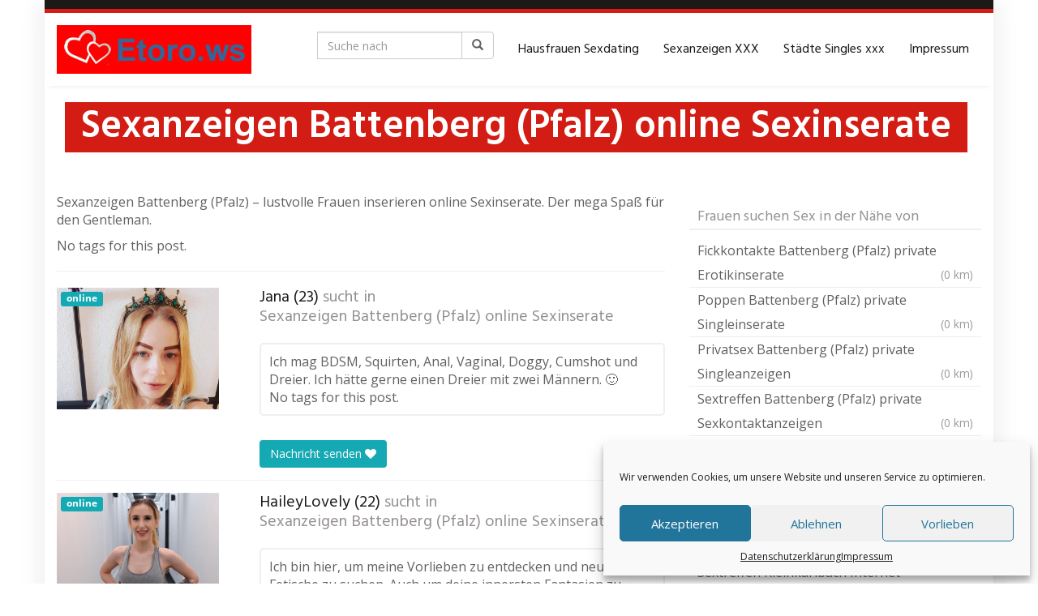

--- FILE ---
content_type: text/html; charset=UTF-8
request_url: https://etoro.ws/region/sexanzeigen-battenberg-pfalz-online-sexinserate/
body_size: 24286
content:
<!DOCTYPE html>
<html lang="de">
	<head>
		<meta charset="utf-8">

<!-- Diese Seite wurde optimiert mit wpSEO (https://www.wpseo.org). -->
<title>Sexanzeigen Battenberg (Pfalz) online Sexinserate</title>
<meta name="description" content="Sexanzeigen Battenberg (Pfalz) - lustvolle Frauen inserieren online Sexinserate. Der mega Spaß für den Gentleman." />
<meta name="robots" content="index, follow, noodp" />

		<meta name="viewport" content="width=device-width, initial-scale=1.0, maximum-scale=1.0, user-scalable=no"/>
		<meta http-equiv="X-UA-Compatible" content="IE=edge,chrome=1">
		
		
<link rel='dns-prefetch' href='//www.googletagmanager.com' />
<link rel='dns-prefetch' href='//netdna.bootstrapcdn.com' />
<link rel='dns-prefetch' href='//fonts.googleapis.com' />
<link rel="alternate" title="oEmbed (JSON)" type="application/json+oembed" href="https://etoro.ws/wp-json/oembed/1.0/embed?url=https%3A%2F%2Fetoro.ws%2Fregion%2Fsexanzeigen-battenberg-pfalz-online-sexinserate%2F" />
<link rel="alternate" title="oEmbed (XML)" type="text/xml+oembed" href="https://etoro.ws/wp-json/oembed/1.0/embed?url=https%3A%2F%2Fetoro.ws%2Fregion%2Fsexanzeigen-battenberg-pfalz-online-sexinserate%2F&#038;format=xml" />
<style id='wp-img-auto-sizes-contain-inline-css' type='text/css'>
img:is([sizes=auto i],[sizes^="auto," i]){contain-intrinsic-size:3000px 1500px}
/*# sourceURL=wp-img-auto-sizes-contain-inline-css */
</style>
<style id='wp-emoji-styles-inline-css' type='text/css'>

	img.wp-smiley, img.emoji {
		display: inline !important;
		border: none !important;
		box-shadow: none !important;
		height: 1em !important;
		width: 1em !important;
		margin: 0 0.07em !important;
		vertical-align: -0.1em !important;
		background: none !important;
		padding: 0 !important;
	}
/*# sourceURL=wp-emoji-styles-inline-css */
</style>
<style id='wp-block-library-inline-css' type='text/css'>
:root{--wp-block-synced-color:#7a00df;--wp-block-synced-color--rgb:122,0,223;--wp-bound-block-color:var(--wp-block-synced-color);--wp-editor-canvas-background:#ddd;--wp-admin-theme-color:#007cba;--wp-admin-theme-color--rgb:0,124,186;--wp-admin-theme-color-darker-10:#006ba1;--wp-admin-theme-color-darker-10--rgb:0,107,160.5;--wp-admin-theme-color-darker-20:#005a87;--wp-admin-theme-color-darker-20--rgb:0,90,135;--wp-admin-border-width-focus:2px}@media (min-resolution:192dpi){:root{--wp-admin-border-width-focus:1.5px}}.wp-element-button{cursor:pointer}:root .has-very-light-gray-background-color{background-color:#eee}:root .has-very-dark-gray-background-color{background-color:#313131}:root .has-very-light-gray-color{color:#eee}:root .has-very-dark-gray-color{color:#313131}:root .has-vivid-green-cyan-to-vivid-cyan-blue-gradient-background{background:linear-gradient(135deg,#00d084,#0693e3)}:root .has-purple-crush-gradient-background{background:linear-gradient(135deg,#34e2e4,#4721fb 50%,#ab1dfe)}:root .has-hazy-dawn-gradient-background{background:linear-gradient(135deg,#faaca8,#dad0ec)}:root .has-subdued-olive-gradient-background{background:linear-gradient(135deg,#fafae1,#67a671)}:root .has-atomic-cream-gradient-background{background:linear-gradient(135deg,#fdd79a,#004a59)}:root .has-nightshade-gradient-background{background:linear-gradient(135deg,#330968,#31cdcf)}:root .has-midnight-gradient-background{background:linear-gradient(135deg,#020381,#2874fc)}:root{--wp--preset--font-size--normal:16px;--wp--preset--font-size--huge:42px}.has-regular-font-size{font-size:1em}.has-larger-font-size{font-size:2.625em}.has-normal-font-size{font-size:var(--wp--preset--font-size--normal)}.has-huge-font-size{font-size:var(--wp--preset--font-size--huge)}.has-text-align-center{text-align:center}.has-text-align-left{text-align:left}.has-text-align-right{text-align:right}.has-fit-text{white-space:nowrap!important}#end-resizable-editor-section{display:none}.aligncenter{clear:both}.items-justified-left{justify-content:flex-start}.items-justified-center{justify-content:center}.items-justified-right{justify-content:flex-end}.items-justified-space-between{justify-content:space-between}.screen-reader-text{border:0;clip-path:inset(50%);height:1px;margin:-1px;overflow:hidden;padding:0;position:absolute;width:1px;word-wrap:normal!important}.screen-reader-text:focus{background-color:#ddd;clip-path:none;color:#444;display:block;font-size:1em;height:auto;left:5px;line-height:normal;padding:15px 23px 14px;text-decoration:none;top:5px;width:auto;z-index:100000}html :where(.has-border-color){border-style:solid}html :where([style*=border-top-color]){border-top-style:solid}html :where([style*=border-right-color]){border-right-style:solid}html :where([style*=border-bottom-color]){border-bottom-style:solid}html :where([style*=border-left-color]){border-left-style:solid}html :where([style*=border-width]){border-style:solid}html :where([style*=border-top-width]){border-top-style:solid}html :where([style*=border-right-width]){border-right-style:solid}html :where([style*=border-bottom-width]){border-bottom-style:solid}html :where([style*=border-left-width]){border-left-style:solid}html :where(img[class*=wp-image-]){height:auto;max-width:100%}:where(figure){margin:0 0 1em}html :where(.is-position-sticky){--wp-admin--admin-bar--position-offset:var(--wp-admin--admin-bar--height,0px)}@media screen and (max-width:600px){html :where(.is-position-sticky){--wp-admin--admin-bar--position-offset:0px}}

/*# sourceURL=wp-block-library-inline-css */
</style><style id='wp-block-heading-inline-css' type='text/css'>
h1:where(.wp-block-heading).has-background,h2:where(.wp-block-heading).has-background,h3:where(.wp-block-heading).has-background,h4:where(.wp-block-heading).has-background,h5:where(.wp-block-heading).has-background,h6:where(.wp-block-heading).has-background{padding:1.25em 2.375em}h1.has-text-align-left[style*=writing-mode]:where([style*=vertical-lr]),h1.has-text-align-right[style*=writing-mode]:where([style*=vertical-rl]),h2.has-text-align-left[style*=writing-mode]:where([style*=vertical-lr]),h2.has-text-align-right[style*=writing-mode]:where([style*=vertical-rl]),h3.has-text-align-left[style*=writing-mode]:where([style*=vertical-lr]),h3.has-text-align-right[style*=writing-mode]:where([style*=vertical-rl]),h4.has-text-align-left[style*=writing-mode]:where([style*=vertical-lr]),h4.has-text-align-right[style*=writing-mode]:where([style*=vertical-rl]),h5.has-text-align-left[style*=writing-mode]:where([style*=vertical-lr]),h5.has-text-align-right[style*=writing-mode]:where([style*=vertical-rl]),h6.has-text-align-left[style*=writing-mode]:where([style*=vertical-lr]),h6.has-text-align-right[style*=writing-mode]:where([style*=vertical-rl]){rotate:180deg}
/*# sourceURL=https://etoro.ws/wp-includes/blocks/heading/style.min.css */
</style>
<style id='wp-block-paragraph-inline-css' type='text/css'>
.is-small-text{font-size:.875em}.is-regular-text{font-size:1em}.is-large-text{font-size:2.25em}.is-larger-text{font-size:3em}.has-drop-cap:not(:focus):first-letter{float:left;font-size:8.4em;font-style:normal;font-weight:100;line-height:.68;margin:.05em .1em 0 0;text-transform:uppercase}body.rtl .has-drop-cap:not(:focus):first-letter{float:none;margin-left:.1em}p.has-drop-cap.has-background{overflow:hidden}:root :where(p.has-background){padding:1.25em 2.375em}:where(p.has-text-color:not(.has-link-color)) a{color:inherit}p.has-text-align-left[style*="writing-mode:vertical-lr"],p.has-text-align-right[style*="writing-mode:vertical-rl"]{rotate:180deg}
/*# sourceURL=https://etoro.ws/wp-includes/blocks/paragraph/style.min.css */
</style>
<style id='global-styles-inline-css' type='text/css'>
:root{--wp--preset--aspect-ratio--square: 1;--wp--preset--aspect-ratio--4-3: 4/3;--wp--preset--aspect-ratio--3-4: 3/4;--wp--preset--aspect-ratio--3-2: 3/2;--wp--preset--aspect-ratio--2-3: 2/3;--wp--preset--aspect-ratio--16-9: 16/9;--wp--preset--aspect-ratio--9-16: 9/16;--wp--preset--color--black: #000000;--wp--preset--color--cyan-bluish-gray: #abb8c3;--wp--preset--color--white: #ffffff;--wp--preset--color--pale-pink: #f78da7;--wp--preset--color--vivid-red: #cf2e2e;--wp--preset--color--luminous-vivid-orange: #ff6900;--wp--preset--color--luminous-vivid-amber: #fcb900;--wp--preset--color--light-green-cyan: #7bdcb5;--wp--preset--color--vivid-green-cyan: #00d084;--wp--preset--color--pale-cyan-blue: #8ed1fc;--wp--preset--color--vivid-cyan-blue: #0693e3;--wp--preset--color--vivid-purple: #9b51e0;--wp--preset--gradient--vivid-cyan-blue-to-vivid-purple: linear-gradient(135deg,rgb(6,147,227) 0%,rgb(155,81,224) 100%);--wp--preset--gradient--light-green-cyan-to-vivid-green-cyan: linear-gradient(135deg,rgb(122,220,180) 0%,rgb(0,208,130) 100%);--wp--preset--gradient--luminous-vivid-amber-to-luminous-vivid-orange: linear-gradient(135deg,rgb(252,185,0) 0%,rgb(255,105,0) 100%);--wp--preset--gradient--luminous-vivid-orange-to-vivid-red: linear-gradient(135deg,rgb(255,105,0) 0%,rgb(207,46,46) 100%);--wp--preset--gradient--very-light-gray-to-cyan-bluish-gray: linear-gradient(135deg,rgb(238,238,238) 0%,rgb(169,184,195) 100%);--wp--preset--gradient--cool-to-warm-spectrum: linear-gradient(135deg,rgb(74,234,220) 0%,rgb(151,120,209) 20%,rgb(207,42,186) 40%,rgb(238,44,130) 60%,rgb(251,105,98) 80%,rgb(254,248,76) 100%);--wp--preset--gradient--blush-light-purple: linear-gradient(135deg,rgb(255,206,236) 0%,rgb(152,150,240) 100%);--wp--preset--gradient--blush-bordeaux: linear-gradient(135deg,rgb(254,205,165) 0%,rgb(254,45,45) 50%,rgb(107,0,62) 100%);--wp--preset--gradient--luminous-dusk: linear-gradient(135deg,rgb(255,203,112) 0%,rgb(199,81,192) 50%,rgb(65,88,208) 100%);--wp--preset--gradient--pale-ocean: linear-gradient(135deg,rgb(255,245,203) 0%,rgb(182,227,212) 50%,rgb(51,167,181) 100%);--wp--preset--gradient--electric-grass: linear-gradient(135deg,rgb(202,248,128) 0%,rgb(113,206,126) 100%);--wp--preset--gradient--midnight: linear-gradient(135deg,rgb(2,3,129) 0%,rgb(40,116,252) 100%);--wp--preset--font-size--small: 13px;--wp--preset--font-size--medium: 20px;--wp--preset--font-size--large: 36px;--wp--preset--font-size--x-large: 42px;--wp--preset--spacing--20: 0.44rem;--wp--preset--spacing--30: 0.67rem;--wp--preset--spacing--40: 1rem;--wp--preset--spacing--50: 1.5rem;--wp--preset--spacing--60: 2.25rem;--wp--preset--spacing--70: 3.38rem;--wp--preset--spacing--80: 5.06rem;--wp--preset--shadow--natural: 6px 6px 9px rgba(0, 0, 0, 0.2);--wp--preset--shadow--deep: 12px 12px 50px rgba(0, 0, 0, 0.4);--wp--preset--shadow--sharp: 6px 6px 0px rgba(0, 0, 0, 0.2);--wp--preset--shadow--outlined: 6px 6px 0px -3px rgb(255, 255, 255), 6px 6px rgb(0, 0, 0);--wp--preset--shadow--crisp: 6px 6px 0px rgb(0, 0, 0);}:where(.is-layout-flex){gap: 0.5em;}:where(.is-layout-grid){gap: 0.5em;}body .is-layout-flex{display: flex;}.is-layout-flex{flex-wrap: wrap;align-items: center;}.is-layout-flex > :is(*, div){margin: 0;}body .is-layout-grid{display: grid;}.is-layout-grid > :is(*, div){margin: 0;}:where(.wp-block-columns.is-layout-flex){gap: 2em;}:where(.wp-block-columns.is-layout-grid){gap: 2em;}:where(.wp-block-post-template.is-layout-flex){gap: 1.25em;}:where(.wp-block-post-template.is-layout-grid){gap: 1.25em;}.has-black-color{color: var(--wp--preset--color--black) !important;}.has-cyan-bluish-gray-color{color: var(--wp--preset--color--cyan-bluish-gray) !important;}.has-white-color{color: var(--wp--preset--color--white) !important;}.has-pale-pink-color{color: var(--wp--preset--color--pale-pink) !important;}.has-vivid-red-color{color: var(--wp--preset--color--vivid-red) !important;}.has-luminous-vivid-orange-color{color: var(--wp--preset--color--luminous-vivid-orange) !important;}.has-luminous-vivid-amber-color{color: var(--wp--preset--color--luminous-vivid-amber) !important;}.has-light-green-cyan-color{color: var(--wp--preset--color--light-green-cyan) !important;}.has-vivid-green-cyan-color{color: var(--wp--preset--color--vivid-green-cyan) !important;}.has-pale-cyan-blue-color{color: var(--wp--preset--color--pale-cyan-blue) !important;}.has-vivid-cyan-blue-color{color: var(--wp--preset--color--vivid-cyan-blue) !important;}.has-vivid-purple-color{color: var(--wp--preset--color--vivid-purple) !important;}.has-black-background-color{background-color: var(--wp--preset--color--black) !important;}.has-cyan-bluish-gray-background-color{background-color: var(--wp--preset--color--cyan-bluish-gray) !important;}.has-white-background-color{background-color: var(--wp--preset--color--white) !important;}.has-pale-pink-background-color{background-color: var(--wp--preset--color--pale-pink) !important;}.has-vivid-red-background-color{background-color: var(--wp--preset--color--vivid-red) !important;}.has-luminous-vivid-orange-background-color{background-color: var(--wp--preset--color--luminous-vivid-orange) !important;}.has-luminous-vivid-amber-background-color{background-color: var(--wp--preset--color--luminous-vivid-amber) !important;}.has-light-green-cyan-background-color{background-color: var(--wp--preset--color--light-green-cyan) !important;}.has-vivid-green-cyan-background-color{background-color: var(--wp--preset--color--vivid-green-cyan) !important;}.has-pale-cyan-blue-background-color{background-color: var(--wp--preset--color--pale-cyan-blue) !important;}.has-vivid-cyan-blue-background-color{background-color: var(--wp--preset--color--vivid-cyan-blue) !important;}.has-vivid-purple-background-color{background-color: var(--wp--preset--color--vivid-purple) !important;}.has-black-border-color{border-color: var(--wp--preset--color--black) !important;}.has-cyan-bluish-gray-border-color{border-color: var(--wp--preset--color--cyan-bluish-gray) !important;}.has-white-border-color{border-color: var(--wp--preset--color--white) !important;}.has-pale-pink-border-color{border-color: var(--wp--preset--color--pale-pink) !important;}.has-vivid-red-border-color{border-color: var(--wp--preset--color--vivid-red) !important;}.has-luminous-vivid-orange-border-color{border-color: var(--wp--preset--color--luminous-vivid-orange) !important;}.has-luminous-vivid-amber-border-color{border-color: var(--wp--preset--color--luminous-vivid-amber) !important;}.has-light-green-cyan-border-color{border-color: var(--wp--preset--color--light-green-cyan) !important;}.has-vivid-green-cyan-border-color{border-color: var(--wp--preset--color--vivid-green-cyan) !important;}.has-pale-cyan-blue-border-color{border-color: var(--wp--preset--color--pale-cyan-blue) !important;}.has-vivid-cyan-blue-border-color{border-color: var(--wp--preset--color--vivid-cyan-blue) !important;}.has-vivid-purple-border-color{border-color: var(--wp--preset--color--vivid-purple) !important;}.has-vivid-cyan-blue-to-vivid-purple-gradient-background{background: var(--wp--preset--gradient--vivid-cyan-blue-to-vivid-purple) !important;}.has-light-green-cyan-to-vivid-green-cyan-gradient-background{background: var(--wp--preset--gradient--light-green-cyan-to-vivid-green-cyan) !important;}.has-luminous-vivid-amber-to-luminous-vivid-orange-gradient-background{background: var(--wp--preset--gradient--luminous-vivid-amber-to-luminous-vivid-orange) !important;}.has-luminous-vivid-orange-to-vivid-red-gradient-background{background: var(--wp--preset--gradient--luminous-vivid-orange-to-vivid-red) !important;}.has-very-light-gray-to-cyan-bluish-gray-gradient-background{background: var(--wp--preset--gradient--very-light-gray-to-cyan-bluish-gray) !important;}.has-cool-to-warm-spectrum-gradient-background{background: var(--wp--preset--gradient--cool-to-warm-spectrum) !important;}.has-blush-light-purple-gradient-background{background: var(--wp--preset--gradient--blush-light-purple) !important;}.has-blush-bordeaux-gradient-background{background: var(--wp--preset--gradient--blush-bordeaux) !important;}.has-luminous-dusk-gradient-background{background: var(--wp--preset--gradient--luminous-dusk) !important;}.has-pale-ocean-gradient-background{background: var(--wp--preset--gradient--pale-ocean) !important;}.has-electric-grass-gradient-background{background: var(--wp--preset--gradient--electric-grass) !important;}.has-midnight-gradient-background{background: var(--wp--preset--gradient--midnight) !important;}.has-small-font-size{font-size: var(--wp--preset--font-size--small) !important;}.has-medium-font-size{font-size: var(--wp--preset--font-size--medium) !important;}.has-large-font-size{font-size: var(--wp--preset--font-size--large) !important;}.has-x-large-font-size{font-size: var(--wp--preset--font-size--x-large) !important;}
/*# sourceURL=global-styles-inline-css */
</style>

<style id='classic-theme-styles-inline-css' type='text/css'>
/*! This file is auto-generated */
.wp-block-button__link{color:#fff;background-color:#32373c;border-radius:9999px;box-shadow:none;text-decoration:none;padding:calc(.667em + 2px) calc(1.333em + 2px);font-size:1.125em}.wp-block-file__button{background:#32373c;color:#fff;text-decoration:none}
/*# sourceURL=/wp-includes/css/classic-themes.min.css */
</style>
<link rel='stylesheet' id='kk-star-ratings-css' href='https://etoro.ws/wp-content/plugins/kk-star-ratings/src/core/public/css/kk-star-ratings.min.css?ver=5.4.10.2' type='text/css' media='all' />
<link rel='stylesheet' id='vx_base_style-css' href='https://etoro.ws/wp-content/plugins/vx/classes/../dist/app.css?ver=6.9' type='text/css' media='all' />
<style id='vx_base_style-inline-css' type='text/css'>

			#vx-host-modalbox-abdecker .vx-modalbox {
				background-color: #ffffff;
				color: #333333;
				font-size: 22px;
			}
		
			#vx-host-modalbox-abdecker .vx-modalbox-head {
				border-bottom: 1px solid #cccccc;
			}

			#vx-host-modalbox-abdecker .vx-modalbox-infos-property {
				border-bottom: 1px solid #cccccc;
			}

			#vx-host-modalbox-abdecker .vx-modalbox-cta {
				background-color: #008000;
				color: #ffffff;
			}

			#vx-host-modalbox-abdecker .vx-modalbox-cta:hover {
				background-color: #00b300;
			}
		
			#vx-host-modalbox-abdecker .vx-modalbox-close {
				border: 1px solid #333333;
				color: #333333;
			}
		
			@media screen and (min-width: 1000px) {
				.vx-host-holder .vx-host, .vx-video-holder .vx-video, .vx-welcome-holder .vx-video {
						flex: 1 1 23.75%;
						margin-right: 1%;
						max-width: 23.75%;
				} 
				.vx-host-holder .vx-host:nth-child(4n+0, .vx-video-holder .vx-video:nth-child(4n+0, .vx-welcome-holder .vx-video:nth-child(4n+0 ) {
					margin-right: 0;
				}
			}
			
			@media screen and (max-width: 999px) and (min-width: 700px) {
				.vx-host-holder .vx-host, .vx-video-holder .vx-video, .vx-welcome-holder .vx-video {
						flex: 1 1 32.166666666667%;
						margin-right: 1%;
						max-width: 32.166666666667%;
				} 
				.vx-host-holder .vx-host:nth-child(3n+0, .vx-video-holder .vx-video:nth-child(3n+0), .vx-welcome-holder .vx-video:nth-child(3n+0) {
					margin-right: 0;
				}
			}

			@media screen and (max-width: 699px) {
				.vx-host-holder .vx-host, .vx-video-holder .vx-video, .vx-welcome-holder .vx-video {
						flex: 1 1 99.5%;
						margin-right: 1%;
						max-width: 99.5%;
				} 
				.vx-host-holder .vx-host:nth-child(1n+0), .vx-video-holder .vx-video:nth-child(1n+0), .vx-welcome-holder .vx-video:nth-child(1n+0) {
					margin-right: 0;
				}
			}
		
			
			
/*# sourceURL=vx_base_style-inline-css */
</style>
<link rel='stylesheet' id='cmplz-general-css' href='https://etoro.ws/wp-content/plugins/complianz-gdpr/assets/css/cookieblocker.min.css?ver=1755269288' type='text/css' media='all' />
<link rel='stylesheet' id='tag-groups-css-frontend-structure-css' href='https://etoro.ws/wp-content/plugins/tag-groups/assets/css/jquery-ui.structure.min.css?ver=2.0.9' type='text/css' media='all' />
<link rel='stylesheet' id='tag-groups-css-frontend-theme-css' href='https://etoro.ws/wp-content/plugins/tag-groups/assets/css/delta/jquery-ui.theme.min.css?ver=2.0.9' type='text/css' media='all' />
<link rel='stylesheet' id='tag-groups-css-frontend-css' href='https://etoro.ws/wp-content/plugins/tag-groups/assets/css/frontend.min.css?ver=2.0.9' type='text/css' media='all' />
<link rel='stylesheet' id='font-awesome-css' href='https://netdna.bootstrapcdn.com/font-awesome/4.7.0/css/font-awesome.min.css?ver=6.9' type='text/css' media='all' />
<link rel='stylesheet' id='open-sans-css' href='https://fonts.googleapis.com/css?family=Open+Sans%3A300italic%2C400italic%2C600italic%2C300%2C400%2C600&#038;subset=latin%2Clatin-ext&#038;display=fallback&#038;ver=6.9' type='text/css' media='all' />
<link rel='stylesheet' id='font-hind-css' href='https://fonts.googleapis.com/css?family=Hind%3A600&#038;ver=6.9' type='text/css' media='all' />
<link rel='stylesheet' id='theme-css' href='https://etoro.ws/wp-content/themes/datingtheme/style.css?ver=6.9' type='text/css' media='all' />
<link rel='stylesheet' id='lightbox-css' href='https://etoro.ws/wp-content/themes/datingtheme/_/css/lightbox.css?ver=6.9' type='text/css' media='all' />
<link rel='stylesheet' id='kirki_google_fonts-css' href='https://fonts.googleapis.com/css?family=Hind%3Aregular%7COpen+Sans%3Aregular&#038;subset&#038;ver=3.0.15' type='text/css' media='all' />
<link rel='stylesheet' id='kirki-styles-global-css' href='https://etoro.ws/wp-content/themes/datingtheme/library/plugins/kirki/core/assets/css/kirki-styles.css?ver=3.0.15' type='text/css' media='all' />
<style id='kirki-styles-global-inline-css' type='text/css'>
#wrapper, #wrapper-fluid{background:#ffffff;-webkit-box-shadow:0 0 30px rgba(30,25,25,0.10);-moz-box-shadow:0 0 30px rgba(30,25,25,0.10);box-shadow:0 0 30px rgba(30,25,25,0.10);}h1, h2, h3, h4, h5, h6, .h1, .h2, .h3, .h4, .h5, .h6{font-family:Hind, Helvetica, Arial, sans-serif;font-weight:400;font-style:normal;text-transform:none;color:#1e1919;}body{font-family:"Open Sans", Helvetica, Arial, sans-serif;font-weight:400;font-style:normal;text-transform:none;color:#645f5f;}.pagination > li > a, .pagination > li > span{font-family:"Open Sans", Helvetica, Arial, sans-serif;font-weight:400;font-style:normal;text-transform:none;color:#645f5f;border-color:#efefef;}div[id*="location-list"] ul li a{font-family:"Open Sans", Helvetica, Arial, sans-serif;font-weight:400;font-style:normal;text-transform:none;color:#645f5f;}.wp-caption-text{color:#969191;}.pagination > .disabled > span, .pagination > .disabled > span:hover, .pagination > .disabled > span:focus, .pagination > .disabled > a, .pagination > .disabled > a:hover, .pagination > .disabled > a:focus{color:#969191;border-color:#efefef;}.pager li > a, .pager li > span{color:#969191;}.post-meta{color:#969191;}.comment .media-heading small{color:#969191;}.comment.bypostauthor:after{background-color:#969191;}.media.contact .media-heading a + a{background-color:#969191;}a{color:#d31c13;}a:hover, a:focus, a:active{color:#db4942;}.btn-dt{background-color:#d31c13;color:#ffffff;}.btn-dt.btn-outline{border-color:#d31c13;}.btn-dt.btn-outline, .btn-dt.btn-outline:hover, .btn-dt.btn-outline:focus, .btn-dt.btn-outline:active{color:#d31c13;}.btn-dt:hover, .btn-dt:focus, .btn-dt:active{background-color:#d31c13;color:#ffffff;}.btn-cta{background-color:#15a9b4;color:#ffffff;}.btn-cta.btn-outline{border-color:#15a9b4;}.btn-cta.btn-outline, .btn-cta.btn-outline:hover, .btn-cta.btn-outline:focus, .btn-cta.btn-outline:active{color:#15a9b4;}.contact .label-online{background-color:#15a9b4;}.btn-cta:hover, .btn-cta:focus, .btn-cta:active{background-color:#43bac3;color:#ffffff;}#header{border-top:5px solid #d31c13;}.pagination > li > a:hover, .pagination > li > span:hover, .pagination > li > a:focus, .pagination > li > span:focus{color:#d31c13;border-color:#efefef;}.pagination > .active > a, .pagination > .active > span, .pagination > .active > a:hover, .pagination > .active > span:hover, .pagination > .active > a:focus, .pagination > .active > span:focus{background-color:#d31c13;border-color:#d31c13;}.post > h2 > a:hover, .post > h2 > a:focus{color:#d31c13;}.search #content .page > h2 > a:hover, .search #content .page > h2 > a:focus{color:#d31c13;}.post-meta a:hover, .post-meta a:focus{color:#d31c13;}.comment .media-heading a:hover, .comment .media-heading a:focus{color:#d31c13;}.media.contact .media-heading a:hover, .media.contact .media-heading a:focus{color:#d31c13;}.container > form#signup_form{background-color:#d31c13;}::selection{background-color:#d31c13;}::-moz-selection{background-color:#d31c13;}.location-list-city-nav li a:hover, .location-list-city-nav li a:focus, .location-list-city-nav li.current a{background:#d31c13;}.contact .h2 a:hover, .contact .h2 a:focus{color:#d31c13;}#ContactModal .media-body > h5 span{color:#d31c13;}.single-location .carousel-caption span{background:#d31c13;}.post > h2 > a{color:#1e1919;}.search #content .page > h2 > a{color:#1e1919;}.pager li > a:hover, .pager li > a:focus{color:#1e1919;background-color:#f9f6f6;}.comment .media-heading{color:#1e1919;}.comment .media-heading a{color:#1e1919;}.comment .comment-reply-link{background-color:#1e1919;}.media.contact .media-heading a{color:#1e1919;}.container > form#signup_form .btn{background-color:#1e1919;border-color:#1e1919;}.location-list-city-nav{background:#1e1919;}.contact .h2 a{color:#1e1919;}#ContactModal .media-body > h5{color:#1e1919;}.btn-black{background-color:#1e1919;border-color:#1e1919;}.btn-black.btn-outline{color:#1e1919;}.btn-black:hover, .btn-black:focus, .btn-black:active, .btn-black:active:hover, .btn-black:active:focus{background-color:#1e1919;border-color:#1e1919;}.btn-link, .btn-link:hover, .btn-link:focus, .btn-link:active{color:#645f5f;}.btn-grayl{color:#645f5f;background-color:#f9f6f6;border-color:#f9f6f6;}.btn-grayl.btn-outline{color:#645f5f;}.btn-grayl:hover, .btn-grayl:focus, .btn-grayl:active, .btn-grayl:active:hover, .btn-grayl:active:focus{color:#f9f6f6;border-color:#f9f6f6;}.btn-grayd{background-color:#645f5f;border-color:#645f5f;}.btn-grayd.btn-outline{color:#645f5f;}.btn-grayd:hover, .btn-grayd:focus, .btn-grayd:active, .btn-grayd:active:hover, .btn-grayd:active:focus{background-color:#645f5f;border-color:#645f5f;}.btn-default{color:#645f5f;}.btn-default.btn-outline{color:#645f5f;}.btn-default:hover, .btn-default:focus, .btn-default:active, .btn-default:active:hover, .btn-default:active:focus{color:#645f5f;background-color:#f9f6f6;}.btn-gray{background-color:#969191;border-color:#969191;}.btn-gray.btn-outline{color:#969191;}.btn-gray:hover, .btn-gray:focus, .btn-gray:active, .btn-gray:active:hover, .btn-gray:active:focus{background-color:#969191;border-color:#969191;}#ContactModal .media-body > h4{color:#645f5f;}.pager li > a > small{color:#969191;}.contact .h2 > span, .contact .h2 > span.contact-city a{color:#969191;}hr{border-color:#efefef;}.post-large{border-bottom:1px solid #efefef;}.post-small{border-bottom:1px solid #efefef;}.comment .media-body{border:2px solid #efefef;}#sidebar .widget .h1{border-bottom:2px solid #efefef;color:#969191;}#sidebar .widget_block ul li a, #sidebar .widget_inline  ul li{border-bottom:1px solid #efefef;}.contact{border-bottom:1px solid #efefef;}.contact-list .media-body .quote, div[id*="location-list"]{border:2px solid #efefef;}.btn-social{background-color:#c1bfbf;}.btn-social, .btn-social:hover, .btn-social:focus, .btn-social:active{color:#ffffff;}form.signup_form_big .privacy-hint, form.signup_form_big .privacy-hint a{color:#efefef;}#topbar{background:#1e1919;color:#c1bfbf;}#topbar a{color:#c1bfbf;}#topbar a:hover, #topbar a:focus, #topbar a:active{color:#ffffff;}div[id*="location-list"] ul li a:hover, div[id*="location-list"] ul li a:focus{color:#c1bfbf;}#navigation .navbar .navbar-nav > li > a{font-family:Hind, Helvetica, Arial, sans-serif;font-weight:400;font-style:normal;text-transform:none;color:#1e1919;}#navigation .navbar .navbar-nav > li > a:hover, #navigation .navbar .navbar-nav > li > a:focus, #navigation .navbar .navbar-nav > li:hover > a, #navigation .navbar .navbar-nav > .open > a, #navigation .navbar .navbar-nav > .open > a:hover, #navigation .navbar .navbar-nav > .open > a:focus, #navigation .navbar .navbar-nav > .current_page_item > a:hover, #navigation .navbar .navbar-nav > .current_page_item > a:focus, #navigation .navbar .navbar-nav > .current_page_parent > a:hover, #navigation .navbar .navbar-nav > .current_page_parent > a:focus{color:#d31c13;}#navigation .dropdown-menu{background-color:#ffffff;}#navigation .dropdown-menu > li > a{color:#645f5f;}#navigation .dropdown-submenu > a:after{border-left-color:#645f5f;}#navigation .dropdown-menu > li:hover > a, #navigation .dropdown-menu > li.open > a, #navigation .dropdown-menu > li > a:hover, #navigation .dropdown-menu > li > a:focus{color:#d31c13;}#navigation .dropdown-submenu:hover > a:after, #navigation .dropdown-submenu.open > a:after, #navigation .dropdown-submenu > a:hover:after, #navigation .dropdown-submenu > a:focus:after{border-left-color:#645f5f;}#sidebar .widget .textwidget, #sidebar .widget_calendar #wp-calendar th, #sidebar .widget_calendar #wp-calendar caption, #sidebar .widget label.screen-reader-text{color:#645f5f;}#sidebar .widget_block ul li .count{color:#969191;}#sidebar .widget_inline  ul li, #sidebar .widget .post-date, #sidebar .widget .rss-date, #sidebar .widget cite, #sidebar .widget .count, #sidebar .widget_inline  caption, #sidebar .widget_calendar #wp-calendar td {color:#969191;}#sidebar .widget_block ul li a{color:#645f5f;}#sidebar .widget_block ul li a:hover, #sidebar .widget_block ul li a:focus{color:#ffffff;background-color:#c80a28;}#sidebar .widget_block ul > li > a:hover + .count, #sidebar .widget_block ul > li > a:focus + .count{color:#ffffff;}#sidebar .widget_inline ul li a, #sidebar .widget_tag_cloud a{color:#645f5f;}#sidebar .widget_inline ul li a:hover, #sidebar .widget_inline ul li a:focus, #sidebar .widget_tag_cloud a:hover, #sidebar .widget_tag_cloud a:focus{color:#d31c13;}#breadcrumbs{background-color:#ffffff;color:#969191;border-bottom:1px solid #efefef;}#breadcrumbs a{color:#969191;}#breadcrumbs a:hover, #breadcrumbs a:focus, #breadcrumbs a:active{color:#d31c13;}#main + #breadcrumbs{border-top:1px solid #efefef;}#footer-top{background-color:#291413;color:#c1bfbf;}#footer-top .h1{color:#ffffff;}#footer-top a{color:#c1bfbf;}footer-top a:hover, #footer-top a:focus, #footer-top a:active{color:#ffffff;}#footer-bottom{background-color:#20100f;color:#645f5f;}#footer-bottom a{color:#645f5f;}footer-bottom a:hover, #footer-bottom a:focus, #footer-bottom a:active{color:#ffffff;}@media (max-width: 767px){#navigation .navbar .navbar-toggle .icon-bar{background-color:#1e1919;}#navigation .navbar .navbar-toggle:hover .icon-bar, #navigation .navbar .navbar-toggle:focus .icon-bar{background-color:#d31c13;}}
/*# sourceURL=kirki-styles-global-inline-css */
</style>
<script type="text/javascript" id="vx_base_script-js-extra">
/* <![CDATA[ */
var visitx_obj = {"ajax_url":"https://etoro.ws/wp-admin/admin-ajax.php","modal":"direct","wmid":"7811","campaignId":"exdsmtlk.wpv","key":"0812be2946ae4a8dc8acb30aee9f11ad","background":"ffffff","text":"333333","button":"008000","buttonText":"ffffff","nonce":"a2664dfed3"};
//# sourceURL=vx_base_script-js-extra
/* ]]> */
</script>
<script type="text/javascript" src="https://etoro.ws/wp-content/plugins/vx/classes/../dist/app.js?ver=6.9" id="vx_base_script-js"></script>
<script type="text/javascript" src="https://etoro.ws/wp-includes/js/jquery/jquery.min.js?ver=3.7.1" id="jquery-core-js"></script>
<script type="text/javascript" src="https://etoro.ws/wp-includes/js/jquery/jquery-migrate.min.js?ver=3.4.1" id="jquery-migrate-js"></script>
<script type="text/javascript" src="https://etoro.ws/wp-content/plugins/tag-groups/assets/js/frontend.min.js?ver=2.0.9" id="tag-groups-js-frontend-js"></script>

<!-- Google Tag (gtac.js) durch Site-Kit hinzugefügt -->
<!-- Von Site Kit hinzugefügtes Google-Analytics-Snippet -->
<script type="text/javascript" src="https://www.googletagmanager.com/gtag/js?id=GT-MK4LGW7" id="google_gtagjs-js" async></script>
<script type="text/javascript" id="google_gtagjs-js-after">
/* <![CDATA[ */
window.dataLayer = window.dataLayer || [];function gtag(){dataLayer.push(arguments);}
gtag("set","linker",{"domains":["etoro.ws"]});
gtag("js", new Date());
gtag("set", "developer_id.dZTNiMT", true);
gtag("config", "GT-MK4LGW7");
//# sourceURL=google_gtagjs-js-after
/* ]]> */
</script>
<link rel="https://api.w.org/" href="https://etoro.ws/wp-json/" /><link rel="EditURI" type="application/rsd+xml" title="RSD" href="https://etoro.ws/xmlrpc.php?rsd" />
<meta name="generator" content="WordPress 6.9" />
<link rel="canonical" href="https://etoro.ws/region/sexanzeigen-battenberg-pfalz-online-sexinserate/" />
<link rel='shortlink' href='https://etoro.ws/?p=778' />
<meta name="generator" content="Site Kit by Google 1.159.0" />			<style>.cmplz-hidden {
					display: none !important;
				}</style><link rel="apple-touch-icon" sizes="180x180" href="/wp-content/uploads/fbrfg/apple-touch-icon.png">
<link rel="icon" type="image/png" sizes="32x32" href="/wp-content/uploads/fbrfg/favicon-32x32.png">
<link rel="icon" type="image/png" sizes="16x16" href="/wp-content/uploads/fbrfg/favicon-16x16.png">
<link rel="manifest" href="/wp-content/uploads/fbrfg/site.webmanifest">
<link rel="mask-icon" href="/wp-content/uploads/fbrfg/safari-pinned-tab.svg" color="#5bbad5">
<link rel="shortcut icon" href="/wp-content/uploads/fbrfg/favicon.ico">
<meta name="msapplication-TileColor" content="#da532c">
<meta name="msapplication-config" content="/wp-content/uploads/fbrfg/browserconfig.xml">
<meta name="theme-color" content="#ffffff"><link rel="apple-touch-icon" href="https://etoro.ws/wp-content/uploads/2021/08/favicon.png" />        <script type="text/javascript">
            var ajaxurl = 'https://etoro.ws/wp-admin/admin-ajax.php';
        </script>
        <style></style>		<style type="text/css" id="wp-custom-css">
			@font-face {
  font-family: 'Roboto';
  src: url('https://fonts.googleapis.com/css2?family=Roboto:wght@300;400;500;700&display=swap');
}		</style>
		<script></script>	</head>
	
	<body data-rsssl=1 data-cmplz=1 class="wp-singular location-template-default single single-location postid-778 wp-theme-datingtheme wp-child-theme-datingtheme-child chrome osx">
		<!--[if lt IE 8]>
			<p class="browserupgrade"><i class="glyphicon glyphicon-warning-sign"></i> 
				Sie verwenden einen <strong>veralteten</strong> Internet-Browser. Bitte laden Sie sich eine aktuelle Version von <a href="http://browsehappy.com/" target="_blank" rel="nofollow">browsehappy.com</a> um die Seite fehlerfrei zu verwenden.
			</p>
		<![endif]-->
		
		<a href="#content" class="sr-only sr-only-focusable">Skip to main content</a>
		<div id="wrapper">
			<section id="topbar" class="">
	<div class="container">
		<div class="row">
						
			<div class="col-sm-6">
							</div>
			
							<div class="col-sm-6">
									</div>
					</div>
	</div>
</section>			
			<header id="header" class="" role="banner">
					<nav id="navigation" role="navigation" class="wrapped">
		<div class="navbar navbar-xcore navbar-4-8 ">
			<div class="container">
				<div class="navbar-header">
					<button type="button" class="navbar-toggle" data-toggle="collapse" data-target=".navbar-collapse">
						<span class="sr-only">Toggle navigation</span>
						<span class="icon-bar"></span>
						<span class="icon-bar"></span>
						<span class="icon-bar"></span>
					</button>
					<a href="https://etoro.ws" title="Online Sexkontakte xxx Sextreffen." class="navbar-brand navbar-brand-logo">
						<img src="https://etoro.ws/wp-content/uploads/2021/08/etoro-liebe-logo.jpg" width="240" height="60" alt="Online Sexkontakte xxx Sextreffen" class="img-responsive" />					</a>
				</div>
				<div class="collapse navbar-collapse">
					<ul id="menu-menue" class="nav navbar-nav navbar-right"><li id="menu-item-65798" class="menu-item menu-item-type-custom menu-item-object-custom"><a href="https://trk.cloudtraff.com/eb1391e8-971b-4d1e-9ef2-598257454aa9?o=2628&amp;subPublisher=affiliate_id&amp;source=affiliate_sub_id&amp;clicktag=unique_clickid">Hausfrauen Sexdating</a></li>
<li id="menu-item-65607" class="menu-item menu-item-type-post_type menu-item-object-page"><a href="https://etoro.ws/sexanzeigen-xxx/">Sexanzeigen XXX</a></li>
<li id="menu-item-65701" class="menu-item menu-item-type-post_type menu-item-object-page"><a href="https://etoro.ws/staedte-singles-xxx/">Städte Singles xxx</a></li>
<li id="menu-item-64191" class="menu-item menu-item-type-post_type menu-item-object-page"><a href="https://etoro.ws/impressum/">Impressum</a></li>
</ul>					
					<form class="navbar-form navbar-right form-search " action="https://etoro.ws" role="search">
	<div class="input-group">
		<input type="text" class="form-control" name="s" id="name" placeholder="Suche nach">
		<span class="input-group-btn">
			<button type="submit" class="btn btn-default"><span class="glyphicon glyphicon-search"></span></button>
		</span>
	</div>
</form>				</div>
			</div>
		</div>
	</nav>
			</header>
			
				<section id="teaser" class="">
		<div id="carousel-teaser-755" class="carousel slide " data-ride="carousel" data-interval="">
			
			<div class="carousel-inner" role="listbox">
									<div class="item active item-noimg">
													<div class="container">
								<div class="carousel-caption">
									<h1> <span>Sexanzeigen Battenberg (Pfalz) online Sexinserate</span></h1>								</div>
							</div>
											</div>
								</div>

					</div>
	</section>
			
			
<div id="main" class="">
	<div class="container">
		<div class="row">
			<div class="col-sm-8">
				<div id="content">
					                        <p>Sexanzeigen Battenberg (Pfalz) &#8211; lustvolle Frauen inserieren online Sexinserate. Der mega Spaß für den Gentleman.</p>No tags for this post.<hr>												
                        <article class="contact contact-list post-65054 profile type-profile status-publish has-post-thumbnail hentry profile_characteristics-freundlich profile_characteristics-gemuetlich profile_characteristics-liebevoll profile_characteristics-treu profile_characteristics-versaut profile_characteristics-wild profile_characteristics-zeigefreudig profile_sexual_pref-analsex profile_sexual_pref-bluemchensex profile_sexual_pref-bondage profile_sexual_pref-creampie profile_sexual_pref-dessous profile_sexual_pref-dildos profile_sexual_pref-face-sitting profile_sexual_pref-ficken profile_sexual_pref-flotter-dreier-ffm profile_sexual_pref-harter-sex profile_sexual_pref-high-heels profile_sexual_pref-klammern profile_sexual_pref-nylons profile_sexual_pref-oralsex profile_sexual_pref-reizwaesche profile_sexual_pref-schlucken profile_sexual_pref-wachs" data-contact="65054">
    
    <div class="media">
        <div class="media-left">
            <a  href="#" data-toggle="modal" data-target="#ContactModal"  title="Jana jetzt kennenlernen!">
                <img width="640" height="480" src="https://etoro.ws/wp-content/uploads/2021/08/640-4265.jpg" class="contact-image media-object wp-post-image" alt="Jana" decoding="async" fetchpriority="high" srcset="https://etoro.ws/wp-content/uploads/2021/08/640-4265.jpg 640w, https://etoro.ws/wp-content/uploads/2021/08/640-4265-300x225.jpg 300w, https://etoro.ws/wp-content/uploads/2021/08/640-4265-320x240.jpg 320w" sizes="(max-width: 640px) 100vw, 640px" /><span class="label label-online">online</span>            </a>
        </div>

        <div class="media-body">
                        <p class="h2 media-heading">
                <a  href="#" data-toggle="modal" data-target="#ContactModal"  title="Jana jetzt kennenlernen!">
                    <span class="contact-name">Jana (23)</span>
                </a>

                <span class="contact-text">sucht in</span> <span class="contact-city"><a href="https://etoro.ws/region/sexanzeigen-battenberg-pfalz-online-sexinserate/">Sexanzeigen Battenberg (Pfalz) online Sexinserate</a></span>            </p>

            <div class="quote"><p>Ich mag BDSM, Squirten, Anal, Vaginal, Doggy, Cumshot und Dreier. Ich hätte gerne einen Dreier mit zwei Männern. 🙂</p>No tags for this post.</div>
            <a class="btn btn-cta"  href="#" data-toggle="modal" data-target="#ContactModal"  title="Jana jetzt kennenlernen!">
                Nachricht senden <i class="fa fa-heart"></i>            </a>
        </div>
    </div>
</article><article class="contact contact-list post-62874 profile type-profile status-publish has-post-thumbnail hentry profile_characteristics-freundlich profile_characteristics-liebevoll profile_characteristics-treu profile_characteristics-verrueckt profile_characteristics-versaut profile_characteristics-wild profile_characteristics-zeigefreudig profile_sexual_pref-beobachtet-werden profile_sexual_pref-bluemchensex profile_sexual_pref-dessous profile_sexual_pref-fuesse profile_sexual_pref-high-heels profile_sexual_pref-nylons profile_sexual_pref-oralsex profile_sexual_pref-rollenspiele profile_sexual_pref-wachs" data-contact="62874">
    
    <div class="media">
        <div class="media-left">
            <a  href="#" data-toggle="modal" data-target="#ContactModal"  title="HaileyLovely jetzt kennenlernen!">
                <img width="640" height="480" src="https://etoro.ws/wp-content/uploads/2021/08/640-3203.jpg" class="contact-image media-object wp-post-image" alt="HaileyLovely" decoding="async" srcset="https://etoro.ws/wp-content/uploads/2021/08/640-3203.jpg 640w, https://etoro.ws/wp-content/uploads/2021/08/640-3203-300x225.jpg 300w, https://etoro.ws/wp-content/uploads/2021/08/640-3203-320x240.jpg 320w" sizes="(max-width: 640px) 100vw, 640px" /><span class="label label-online">online</span>            </a>
        </div>

        <div class="media-body">
                        <p class="h2 media-heading">
                <a  href="#" data-toggle="modal" data-target="#ContactModal"  title="HaileyLovely jetzt kennenlernen!">
                    <span class="contact-name">HaileyLovely (22)</span>
                </a>

                <span class="contact-text">sucht in</span> <span class="contact-city"><a href="https://etoro.ws/region/sexanzeigen-battenberg-pfalz-online-sexinserate/">Sexanzeigen Battenberg (Pfalz) online Sexinserate</a></span>            </p>

            <div class="quote"><p>Ich bin hier, um meine Vorlieben zu entdecken und neue Fetische zu suchen. Auch um deine innersten Fantasien zu befriedigen &#8230; Girlfirend Erfahrung, Füße, Rollenspiel oder vielleicht etwas Unartigeres? </p>No tags for this post.</div>
            <a class="btn btn-cta"  href="#" data-toggle="modal" data-target="#ContactModal"  title="HaileyLovely jetzt kennenlernen!">
                Nachricht senden <i class="fa fa-heart"></i>            </a>
        </div>
    </div>
</article><article class="contact contact-list post-63277 profile type-profile status-publish has-post-thumbnail hentry profile_characteristics-flittchen profile_characteristics-frech profile_characteristics-freundlich profile_characteristics-verrueckt profile_characteristics-versaut profile_characteristics-wild profile_characteristics-zeigefreudig profile_sexual_pref-analsex profile_sexual_pref-bondage profile_sexual_pref-dessous profile_sexual_pref-dildos profile_sexual_pref-flotter-dreier-ffm profile_sexual_pref-flotter-dreier-fmm profile_sexual_pref-harter-sex profile_sexual_pref-klammern profile_sexual_pref-lack-und-leder profile_sexual_pref-natursekt profile_sexual_pref-oralsex profile_sexual_pref-reizwaesche profile_sexual_pref-rollenspiele profile_sexual_pref-schlucken profile_sexual_pref-wachs" data-contact="63277">
    
    <div class="media">
        <div class="media-left">
            <a  href="#" data-toggle="modal" data-target="#ContactModal"  title="Julia jetzt kennenlernen!">
                <img width="320" height="240" src="https://etoro.ws/wp-content/uploads/2021/08/640-3404.jpg" class="contact-image media-object wp-post-image" alt="Julia" decoding="async" srcset="https://etoro.ws/wp-content/uploads/2021/08/640-3404.jpg 320w, https://etoro.ws/wp-content/uploads/2021/08/640-3404-300x225.jpg 300w" sizes="(max-width: 320px) 100vw, 320px" /><span class="label label-online">online</span>            </a>
        </div>

        <div class="media-body">
                        <p class="h2 media-heading">
                <a  href="#" data-toggle="modal" data-target="#ContactModal"  title="Julia jetzt kennenlernen!">
                    <span class="contact-name">Julia (34)</span>
                </a>

                <span class="contact-text">sucht in</span> <span class="contact-city"><a href="https://etoro.ws/region/sexanzeigen-battenberg-pfalz-online-sexinserate/">Sexanzeigen Battenberg (Pfalz) online Sexinserate</a></span>            </p>

            <div class="quote"><p>Also meine phatasien sind sehr unterschiedlich da ich alles am liebsten gerne mal ausprobieren möchte..also ich bin da vollkommen tabulos..</p>No tags for this post.</div>
            <a class="btn btn-cta"  href="#" data-toggle="modal" data-target="#ContactModal"  title="Julia jetzt kennenlernen!">
                Nachricht senden <i class="fa fa-heart"></i>            </a>
        </div>
    </div>
</article><article class="contact contact-list post-69473 profile type-profile status-publish has-post-thumbnail hentry profile_characteristics-flittchen profile_characteristics-frech profile_characteristics-freundlich profile_characteristics-verrueckt profile_characteristics-versaut profile_characteristics-wild profile_characteristics-zeigefreudig profile_sexual_pref-analsex profile_sexual_pref-bluemchensex profile_sexual_pref-dildos profile_sexual_pref-ficken profile_sexual_pref-flotter-dreier-ffm profile_sexual_pref-flotter-dreier-fmm profile_sexual_pref-fuesse profile_sexual_pref-gruppensex profile_sexual_pref-harter-sex profile_sexual_pref-high-heels profile_sexual_pref-natursekt profile_sexual_pref-nylons profile_sexual_pref-oralsex profile_sexual_pref-reizwaesche profile_sexual_pref-rollenspiele profile_sexual_pref-uniformen" data-contact="69473">
    
    <div class="media">
        <div class="media-left">
            <a  href="#" data-toggle="modal" data-target="#ContactModal"  title="SelenaBrownn jetzt kennenlernen!">
                <img width="640" height="480" src="https://etoro.ws/wp-content/uploads/2023/10/15922970_640.jpg" class="contact-image media-object wp-post-image" alt="SelenaBrownn" decoding="async" loading="lazy" srcset="https://etoro.ws/wp-content/uploads/2023/10/15922970_640.jpg 640w, https://etoro.ws/wp-content/uploads/2023/10/15922970_640-300x225.jpg 300w, https://etoro.ws/wp-content/uploads/2023/10/15922970_640-320x240.jpg 320w" sizes="auto, (max-width: 640px) 100vw, 640px" /><span class="label label-online">online</span>            </a>
        </div>

        <div class="media-body">
                        <p class="h2 media-heading">
                <a  href="#" data-toggle="modal" data-target="#ContactModal"  title="SelenaBrownn jetzt kennenlernen!">
                    <span class="contact-name">SelenaBrownn (20)</span>
                </a>

                <span class="contact-text">sucht in</span> <span class="contact-city"><a href="https://etoro.ws/region/sexanzeigen-battenberg-pfalz-online-sexinserate/">Sexanzeigen Battenberg (Pfalz) online Sexinserate</a></span>            </p>

            <div class="quote"><p>Mein heißer Körper kann alle Arten von Vergnügen erleben, ich liebe neue Dinge</p>No tags for this post.</div>
            <a class="btn btn-cta"  href="#" data-toggle="modal" data-target="#ContactModal"  title="SelenaBrownn jetzt kennenlernen!">
                Nachricht senden <i class="fa fa-heart"></i>            </a>
        </div>
    </div>
</article><article class="contact contact-list post-67939 profile type-profile status-publish has-post-thumbnail hentry profile_characteristics-frech profile_characteristics-freundlich profile_characteristics-treu profile_characteristics-verrueckt profile_characteristics-versaut profile_characteristics-wild profile_characteristics-zeigefreudig profile_sexual_pref-dessous profile_sexual_pref-dildos profile_sexual_pref-ficken profile_sexual_pref-fuesse profile_sexual_pref-gemuese profile_sexual_pref-high-heels profile_sexual_pref-nylons profile_sexual_pref-obst profile_sexual_pref-oralsex profile_sexual_pref-reizwaesche profile_sexual_pref-rollenspiele profile_sexual_pref-tittenfick" data-contact="67939">
    
    <div class="media">
        <div class="media-left">
            <a  href="#" data-toggle="modal" data-target="#ContactModal"  title="LorenaBella jetzt kennenlernen!">
                <img width="640" height="480" src="https://etoro.ws/wp-content/uploads/2023/02/640.jpg" class="contact-image media-object wp-post-image" alt="LorenaBella" decoding="async" loading="lazy" srcset="https://etoro.ws/wp-content/uploads/2023/02/640.jpg 640w, https://etoro.ws/wp-content/uploads/2023/02/640-300x225.jpg 300w, https://etoro.ws/wp-content/uploads/2023/02/640-320x240.jpg 320w" sizes="auto, (max-width: 640px) 100vw, 640px" /><span class="label label-online">online</span>            </a>
        </div>

        <div class="media-body">
                        <p class="h2 media-heading">
                <a  href="#" data-toggle="modal" data-target="#ContactModal"  title="LorenaBella jetzt kennenlernen!">
                    <span class="contact-name">LorenaBella (32)</span>
                </a>

                <span class="contact-text">sucht in</span> <span class="contact-city"><a href="https://etoro.ws/region/sexanzeigen-battenberg-pfalz-online-sexinserate/">Sexanzeigen Battenberg (Pfalz) online Sexinserate</a></span>            </p>

            <div class="quote"><p>Leidenschaftlichen Sex mit einer Frau 🙂</p>No tags for this post.</div>
            <a class="btn btn-cta"  href="#" data-toggle="modal" data-target="#ContactModal"  title="LorenaBella jetzt kennenlernen!">
                Nachricht senden <i class="fa fa-heart"></i>            </a>
        </div>
    </div>
</article><article class="contact contact-list post-62337 profile type-profile status-publish has-post-thumbnail hentry profile_characteristics-flittchen profile_characteristics-freundlich profile_characteristics-liebevoll profile_characteristics-verrueckt profile_characteristics-versaut profile_characteristics-wild profile_characteristics-zeigefreudig profile_sexual_pref-analsex profile_sexual_pref-beobachtet-werden profile_sexual_pref-bluemchensex profile_sexual_pref-creampie profile_sexual_pref-dessous profile_sexual_pref-dildos profile_sexual_pref-ficken profile_sexual_pref-flotter-dreier-ffm profile_sexual_pref-flotter-dreier-fmm profile_sexual_pref-gruppensex profile_sexual_pref-harter-sex profile_sexual_pref-oralsex profile_sexual_pref-reizwaesche profile_sexual_pref-schlucken" data-contact="62337">
    
    <div class="media">
        <div class="media-left">
            <a  href="#" data-toggle="modal" data-target="#ContactModal"  title="Micky jetzt kennenlernen!">
                <img width="640" height="480" src="https://etoro.ws/wp-content/uploads/2021/08/640-2937.jpg" class="contact-image media-object wp-post-image" alt="Micky" decoding="async" loading="lazy" srcset="https://etoro.ws/wp-content/uploads/2021/08/640-2937.jpg 640w, https://etoro.ws/wp-content/uploads/2021/08/640-2937-300x225.jpg 300w, https://etoro.ws/wp-content/uploads/2021/08/640-2937-320x240.jpg 320w" sizes="auto, (max-width: 640px) 100vw, 640px" /><span class="label label-online">online</span>            </a>
        </div>

        <div class="media-body">
                        <p class="h2 media-heading">
                <a  href="#" data-toggle="modal" data-target="#ContactModal"  title="Micky jetzt kennenlernen!">
                    <span class="contact-name">Micky (25)</span>
                </a>

                <span class="contact-text">sucht in</span> <span class="contact-city"><a href="https://etoro.ws/region/sexanzeigen-battenberg-pfalz-online-sexinserate/">Sexanzeigen Battenberg (Pfalz) online Sexinserate</a></span>            </p>

            <div class="quote"><p>Meine größte Fantasie ist es ein Gangbang zuhaben und Double Penetration! Ansonsten bin ich aber für alles offen da ich es liebe ihn glücklich zumachen 😉 Ich liebe blasen und sperma sehr! Auch Anal (:</p>No tags for this post.</div>
            <a class="btn btn-cta"  href="#" data-toggle="modal" data-target="#ContactModal"  title="Micky jetzt kennenlernen!">
                Nachricht senden <i class="fa fa-heart"></i>            </a>
        </div>
    </div>
</article><article class="contact contact-list post-66574 profile type-profile status-publish has-post-thumbnail hentry profile_characteristics-liebevoll profile_characteristics-treu profile_characteristics-verrueckt profile_characteristics-versaut profile_characteristics-wild profile_characteristics-zeigefreudig profile_characteristics-zickig profile_sexual_pref-beobachtet-werden profile_sexual_pref-bluemchensex profile_sexual_pref-dessous profile_sexual_pref-dildos profile_sexual_pref-face-sitting profile_sexual_pref-ficken profile_sexual_pref-flotter-dreier-ffm profile_sexual_pref-flotter-dreier-fmm profile_sexual_pref-gruppensex profile_sexual_pref-harter-sex profile_sexual_pref-high-heels profile_sexual_pref-klammern profile_sexual_pref-lack-und-leder profile_sexual_pref-nylons profile_sexual_pref-oralsex profile_sexual_pref-reizwaesche profile_sexual_pref-rollenspiele profile_sexual_pref-uniformen" data-contact="66574">
    
    <div class="media">
        <div class="media-left">
            <a  href="#" data-toggle="modal" data-target="#ContactModal"  title="Anastasia jetzt kennenlernen!">
                <img width="640" height="480" src="https://etoro.ws/wp-content/uploads/2022/04/640-43.jpg" class="contact-image media-object wp-post-image" alt="Anastasia" decoding="async" loading="lazy" srcset="https://etoro.ws/wp-content/uploads/2022/04/640-43.jpg 640w, https://etoro.ws/wp-content/uploads/2022/04/640-43-300x225.jpg 300w, https://etoro.ws/wp-content/uploads/2022/04/640-43-320x240.jpg 320w" sizes="auto, (max-width: 640px) 100vw, 640px" /><span class="label label-online">online</span>            </a>
        </div>

        <div class="media-body">
                        <p class="h2 media-heading">
                <a  href="#" data-toggle="modal" data-target="#ContactModal"  title="Anastasia jetzt kennenlernen!">
                    <span class="contact-name">Anastasia (23)</span>
                </a>

                <span class="contact-text">sucht in</span> <span class="contact-city"><a href="https://etoro.ws/region/sexanzeigen-battenberg-pfalz-online-sexinserate/">Sexanzeigen Battenberg (Pfalz) online Sexinserate</a></span>            </p>

            <div class="quote"><p>Ich habe viele Fantasien und bin allem gegenüber sehr aufgeschlossen. Ich mag Leidenschaft, wilden Sex, Rollenspiele, Fetische, necken, mich selbst und meinen Partner kanten &#8230;<br />
Meistens dominiere ich. Aber in den richtigen Händen kann ich ein guter Sklave sein&#8230;.<br />
Über Fantasien, ich fantasiere gerne über Sex in der Öffentlichkeit, Exhibitionisten, Gangbangs und vieles mehr.. Ich kann dir das Schmutzigste auf meiner Kamera erzählen 🙂</p>No tags for this post.</div>
            <a class="btn btn-cta"  href="#" data-toggle="modal" data-target="#ContactModal"  title="Anastasia jetzt kennenlernen!">
                Nachricht senden <i class="fa fa-heart"></i>            </a>
        </div>
    </div>
</article><article class="contact contact-list post-61508 profile type-profile status-publish has-post-thumbnail hentry profile_characteristics-frech profile_characteristics-freundlich profile_characteristics-kuschelig profile_characteristics-schuechtern profile_characteristics-treu profile_characteristics-verrueckt profile_characteristics-wild profile_sexual_pref-beobachtet-werden profile_sexual_pref-dessous profile_sexual_pref-dildos profile_sexual_pref-ficken profile_sexual_pref-harter-sex profile_sexual_pref-oralsex profile_sexual_pref-schlucken profile_sexual_pref-voyeur-zuschauen" data-contact="61508">
    
    <div class="media">
        <div class="media-left">
            <a  href="#" data-toggle="modal" data-target="#ContactModal"  title="MillaMaus jetzt kennenlernen!">
                <img width="640" height="480" src="https://etoro.ws/wp-content/uploads/2021/08/640-2524.jpg" class="contact-image media-object wp-post-image" alt="MillaMaus" decoding="async" loading="lazy" srcset="https://etoro.ws/wp-content/uploads/2021/08/640-2524.jpg 640w, https://etoro.ws/wp-content/uploads/2021/08/640-2524-300x225.jpg 300w, https://etoro.ws/wp-content/uploads/2021/08/640-2524-320x240.jpg 320w" sizes="auto, (max-width: 640px) 100vw, 640px" /><span class="label label-online">online</span>            </a>
        </div>

        <div class="media-body">
                        <p class="h2 media-heading">
                <a  href="#" data-toggle="modal" data-target="#ContactModal"  title="MillaMaus jetzt kennenlernen!">
                    <span class="contact-name">MillaMaus (25)</span>
                </a>

                <span class="contact-text">sucht in</span> <span class="contact-city"><a href="https://etoro.ws/region/sexanzeigen-battenberg-pfalz-online-sexinserate/">Sexanzeigen Battenberg (Pfalz) online Sexinserate</a></span>            </p>

            <div class="quote"><p>Ich bin sehr devot und mag Männer die wissen was sie wollen </p>No tags for this post.</div>
            <a class="btn btn-cta"  href="#" data-toggle="modal" data-target="#ContactModal"  title="MillaMaus jetzt kennenlernen!">
                Nachricht senden <i class="fa fa-heart"></i>            </a>
        </div>
    </div>
</article><article class="contact contact-list post-64886 profile type-profile status-publish has-post-thumbnail hentry profile_characteristics-frech profile_characteristics-freundlich profile_characteristics-treu profile_characteristics-verrueckt profile_characteristics-versaut profile_characteristics-wild profile_characteristics-zeigefreudig profile_sexual_pref-dessous profile_sexual_pref-dildos profile_sexual_pref-ficken profile_sexual_pref-gefilmt-werden profile_sexual_pref-gemuese profile_sexual_pref-gruppensex profile_sexual_pref-harter-sex profile_sexual_pref-high-heels profile_sexual_pref-koerperbesamung profile_sexual_pref-nylons profile_sexual_pref-oralsex profile_sexual_pref-reizwaesche profile_sexual_pref-rollenspiele profile_sexual_pref-schlucken profile_sexual_pref-selbstbefriedigung profile_sexual_pref-sex-an-oeffentlichen-orten profile_sexual_pref-sex-mit-toys profile_sexual_pref-wachs" data-contact="64886">
    
    <div class="media">
        <div class="media-left">
            <a  href="#" data-toggle="modal" data-target="#ContactModal"  title="ViolettaAngel jetzt kennenlernen!">
                <img width="640" height="480" src="https://etoro.ws/wp-content/uploads/2021/08/640-4183.jpg" class="contact-image media-object wp-post-image" alt="ViolettaAngel" decoding="async" loading="lazy" srcset="https://etoro.ws/wp-content/uploads/2021/08/640-4183.jpg 640w, https://etoro.ws/wp-content/uploads/2021/08/640-4183-300x225.jpg 300w, https://etoro.ws/wp-content/uploads/2021/08/640-4183-320x240.jpg 320w" sizes="auto, (max-width: 640px) 100vw, 640px" /><span class="label label-online">online</span>            </a>
        </div>

        <div class="media-body">
                        <p class="h2 media-heading">
                <a  href="#" data-toggle="modal" data-target="#ContactModal"  title="ViolettaAngel jetzt kennenlernen!">
                    <span class="contact-name">ViolettaAngel (31)</span>
                </a>

                <span class="contact-text">sucht in</span> <span class="contact-city"><a href="https://etoro.ws/region/sexanzeigen-battenberg-pfalz-online-sexinserate/">Sexanzeigen Battenberg (Pfalz) online Sexinserate</a></span>            </p>

            <div class="quote"><p>Ich liebe heißen Tabulosen Sex&#8230;.Du auch?</p>No tags for this post.</div>
            <a class="btn btn-cta"  href="#" data-toggle="modal" data-target="#ContactModal"  title="ViolettaAngel jetzt kennenlernen!">
                Nachricht senden <i class="fa fa-heart"></i>            </a>
        </div>
    </div>
</article><article class="contact contact-list post-70251 profile type-profile status-publish has-post-thumbnail hentry profile_characteristics-frech profile_characteristics-freundlich profile_characteristics-treu profile_characteristics-verrueckt profile_characteristics-versaut profile_characteristics-wild profile_characteristics-zeigefreudig profile_sexual_pref-analsex profile_sexual_pref-bondage profile_sexual_pref-dildos profile_sexual_pref-gemuese profile_sexual_pref-gruppensex profile_sexual_pref-harter-sex profile_sexual_pref-high-heels profile_sexual_pref-klammern profile_sexual_pref-koerperbesamung profile_sexual_pref-nylons profile_sexual_pref-obst profile_sexual_pref-oralsex profile_sexual_pref-reizwaesche profile_sexual_pref-rollenspiele profile_sexual_pref-schlucken profile_sexual_pref-uniformen profile_sexual_pref-wachs" data-contact="70251">
    
    <div class="media">
        <div class="media-left">
            <a  href="#" data-toggle="modal" data-target="#ContactModal"  title="Layla jetzt kennenlernen!">
                <img width="640" height="480" src="https://etoro.ws/wp-content/uploads/2024/01/17310098_640.jpg" class="contact-image media-object wp-post-image" alt="Layla" decoding="async" loading="lazy" srcset="https://etoro.ws/wp-content/uploads/2024/01/17310098_640.jpg 640w, https://etoro.ws/wp-content/uploads/2024/01/17310098_640-300x225.jpg 300w, https://etoro.ws/wp-content/uploads/2024/01/17310098_640-320x240.jpg 320w" sizes="auto, (max-width: 640px) 100vw, 640px" /><span class="label label-online">online</span>            </a>
        </div>

        <div class="media-body">
                        <p class="h2 media-heading">
                <a  href="#" data-toggle="modal" data-target="#ContactModal"  title="Layla jetzt kennenlernen!">
                    <span class="contact-name">Layla (21)</span>
                </a>

                <span class="contact-text">sucht in</span> <span class="contact-city"><a href="https://etoro.ws/region/sexanzeigen-battenberg-pfalz-online-sexinserate/">Sexanzeigen Battenberg (Pfalz) online Sexinserate</a></span>            </p>

            <div class="quote"><p>Ich liebe den Gedanken, dass ich an einem öffentlichen Ort bin, während wir es auf unanständige Weise tun, die Neugierde, dass uns jemand entdecken könnte, ist unbeschreiblich. </p>No tags for this post.</div>
            <a class="btn btn-cta"  href="#" data-toggle="modal" data-target="#ContactModal"  title="Layla jetzt kennenlernen!">
                Nachricht senden <i class="fa fa-heart"></i>            </a>
        </div>
    </div>
</article><article class="contact contact-list post-68208 profile type-profile status-publish has-post-thumbnail hentry profile_characteristics-frech profile_characteristics-freundlich profile_characteristics-romantisch profile_characteristics-treu profile_characteristics-verrueckt profile_characteristics-versaut profile_characteristics-zeigefreudig profile_sexual_pref-bluemchensex profile_sexual_pref-bondage profile_sexual_pref-dessous profile_sexual_pref-dildos profile_sexual_pref-gemuese profile_sexual_pref-harter-sex profile_sexual_pref-natursekt profile_sexual_pref-nylons profile_sexual_pref-oralsex profile_sexual_pref-reizwaesche profile_sexual_pref-rollenspiele profile_sexual_pref-tittenfick" data-contact="68208">
    
    <div class="media">
        <div class="media-left">
            <a  href="#" data-toggle="modal" data-target="#ContactModal"  title="Curvy-selin jetzt kennenlernen!">
                <img width="640" height="480" src="https://etoro.ws/wp-content/uploads/2023/03/14712972_640.jpg" class="contact-image media-object wp-post-image" alt="Curvy-selin" decoding="async" loading="lazy" srcset="https://etoro.ws/wp-content/uploads/2023/03/14712972_640.jpg 640w, https://etoro.ws/wp-content/uploads/2023/03/14712972_640-300x225.jpg 300w, https://etoro.ws/wp-content/uploads/2023/03/14712972_640-320x240.jpg 320w" sizes="auto, (max-width: 640px) 100vw, 640px" /><span class="label label-online">online</span>            </a>
        </div>

        <div class="media-body">
                        <p class="h2 media-heading">
                <a  href="#" data-toggle="modal" data-target="#ContactModal"  title="Curvy-selin jetzt kennenlernen!">
                    <span class="contact-name">Curvy-selin (31)</span>
                </a>

                <span class="contact-text">sucht in</span> <span class="contact-city"><a href="https://etoro.ws/region/sexanzeigen-battenberg-pfalz-online-sexinserate/">Sexanzeigen Battenberg (Pfalz) online Sexinserate</a></span>            </p>

            <div class="quote"><p>Doggy, 69, Tantra Massage </p>No tags for this post.</div>
            <a class="btn btn-cta"  href="#" data-toggle="modal" data-target="#ContactModal"  title="Curvy-selin jetzt kennenlernen!">
                Nachricht senden <i class="fa fa-heart"></i>            </a>
        </div>
    </div>
</article><article class="contact contact-list post-70014 profile type-profile status-publish has-post-thumbnail hentry profile_characteristics-freundlich profile_characteristics-kuschelig profile_characteristics-liebevoll profile_characteristics-treu profile_characteristics-verrueckt profile_characteristics-wild profile_characteristics-zeigefreudig profile_sexual_pref-analsex profile_sexual_pref-bondage profile_sexual_pref-dildos profile_sexual_pref-ficken profile_sexual_pref-gruppensex profile_sexual_pref-harter-sex profile_sexual_pref-nylons profile_sexual_pref-oralsex profile_sexual_pref-reizwaesche profile_sexual_pref-rimming-polecken profile_sexual_pref-rollenspiele profile_sexual_pref-voyeur-zuschauen" data-contact="70014">
    
    <div class="media">
        <div class="media-left">
            <a  href="#" data-toggle="modal" data-target="#ContactModal"  title="Angely jetzt kennenlernen!">
                <img width="640" height="480" src="https://etoro.ws/wp-content/uploads/2023/12/16674391_640.jpg" class="contact-image media-object wp-post-image" alt="Angely" decoding="async" loading="lazy" srcset="https://etoro.ws/wp-content/uploads/2023/12/16674391_640.jpg 640w, https://etoro.ws/wp-content/uploads/2023/12/16674391_640-300x225.jpg 300w, https://etoro.ws/wp-content/uploads/2023/12/16674391_640-320x240.jpg 320w" sizes="auto, (max-width: 640px) 100vw, 640px" /><span class="label label-online">online</span>            </a>
        </div>

        <div class="media-body">
                        <p class="h2 media-heading">
                <a  href="#" data-toggle="modal" data-target="#ContactModal"  title="Angely jetzt kennenlernen!">
                    <span class="contact-name">Angely (19)</span>
                </a>

                <span class="contact-text">sucht in</span> <span class="contact-city"><a href="https://etoro.ws/region/sexanzeigen-battenberg-pfalz-online-sexinserate/">Sexanzeigen Battenberg (Pfalz) online Sexinserate</a></span>            </p>

            <div class="quote"><p>Ich liebe es, gefesselt zu sein, unterwürfig zu sein, ich mag es, harte Schwänze vor der Kamera zu sehen, ich mag es, mit mir gespielt zu werden, komm mit mir, wir werden eine tolle Zeit zusammen haben</p>No tags for this post.</div>
            <a class="btn btn-cta"  href="#" data-toggle="modal" data-target="#ContactModal"  title="Angely jetzt kennenlernen!">
                Nachricht senden <i class="fa fa-heart"></i>            </a>
        </div>
    </div>
</article>									</div>
			</div>

							<div class="col-sm-4">
					<div id="sidebar">
						<aside id="nearby_locations_widget-2" class=" widget widget_location_list widget_block"><p class="h1">Frauen suchen Sex in der Nähe von</p><ul class="list-unstyled">                <li>
                    <a href="https://etoro.ws/region/fickkontakte-battenberg-pfalz-private-erotikinserate/">Fickkontakte Battenberg (Pfalz) private Erotikinserate                                                    <small>(0 km)</small>
                                            </a>
                </li>
                                <li>
                    <a href="https://etoro.ws/region/poppen-battenberg-pfalz-private-singleinserate/">Poppen Battenberg (Pfalz) private Singleinserate                                                    <small>(0 km)</small>
                                            </a>
                </li>
                                <li>
                    <a href="https://etoro.ws/region/privatsex-battenberg-pfalz-private-singleanzeigen/">Privatsex Battenberg (Pfalz) private Singleanzeigen                                                    <small>(0 km)</small>
                                            </a>
                </li>
                                <li>
                    <a href="https://etoro.ws/region/sextreffen-battenberg-pfalz-private-sexkontaktanzeigen/">Sextreffen Battenberg (Pfalz) private Sexkontaktanzeigen                                                    <small>(0 km)</small>
                                            </a>
                </li>
                                <li>
                    <a href="https://etoro.ws/region/poppen-kleinkarlbach-private-sexinserate/">Poppen Kleinkarlbach private Sexinserate                                                    <small>(0.68 km)</small>
                                            </a>
                </li>
                                <li>
                    <a href="https://etoro.ws/region/sexanzeigen-kleinkarlbach-private-erotikinserate/">Sexanzeigen Kleinkarlbach private Erotikinserate                                                    <small>(0.68 km)</small>
                                            </a>
                </li>
                                <li>
                    <a href="https://etoro.ws/region/privatsex-kleinkarlbach-internet-singleinserate/">Privatsex Kleinkarlbach Internet Singleinserate                                                    <small>(0.68 km)</small>
                                            </a>
                </li>
                                <li>
                    <a href="https://etoro.ws/region/sextreffen-kleinkarlbach-internet-fickinserate/">Sextreffen Kleinkarlbach Internet Fickinserate                                                    <small>(0.68 km)</small>
                                            </a>
                </li>
                                <li>
                    <a href="https://etoro.ws/region/fickkontakte-kleinkarlbach-xxx-sexanzeigen/">Fickkontakte Kleinkarlbach xxx Sexanzeigen                                                    <small>(0.68 km)</small>
                                            </a>
                </li>
                                <li>
                    <a href="https://etoro.ws/region/sextreffen-neuleiningen-online-fickinserate/">Sextreffen Neuleiningen online Fickinserate                                                    <small>(0.69 km)</small>
                                            </a>
                </li>
                                <li>
                    <a href="https://etoro.ws/region/fickkontakte-neuleiningen-online-sexkontaktanzeigen/">Fickkontakte Neuleiningen online Sexkontaktanzeigen                                                    <small>(0.69 km)</small>
                                            </a>
                </li>
                                <li>
                    <a href="https://etoro.ws/region/poppen-neuleiningen-xxx-fickinserate/">Poppen Neuleiningen xxx Fickinserate                                                    <small>(0.69 km)</small>
                                            </a>
                </li>
                                <li>
                    <a href="https://etoro.ws/region/sexanzeigen-neuleiningen-xxx-bumsanzeigen/">Sexanzeigen Neuleiningen xxx Bumsanzeigen                                                    <small>(0.69 km)</small>
                                            </a>
                </li>
                                <li>
                    <a href="https://etoro.ws/region/privatsex-neuleiningen-private-singleanzeigen/">Privatsex Neuleiningen private Singleanzeigen                                                    <small>(0.69 km)</small>
                                            </a>
                </li>
                                <li>
                    <a href="https://etoro.ws/region/poppen-bobenheim-am-berg-online-fickanzeigen/">Poppen Bobenheim am Berg online Fickanzeigen                                                    <small>(0.75 km)</small>
                                            </a>
                </li>
                                <li>
                    <a href="https://etoro.ws/region/sexanzeigen-bobenheim-am-berg-private-singleinserate/">Sexanzeigen Bobenheim am Berg private Singleinserate                                                    <small>(0.75 km)</small>
                                            </a>
                </li>
                                <li>
                    <a href="https://etoro.ws/region/privatsex-bobenheim-am-berg-online-fickanzeigen/">Privatsex Bobenheim am Berg online Fickanzeigen                                                    <small>(0.75 km)</small>
                                            </a>
                </li>
                                <li>
                    <a href="https://etoro.ws/region/sextreffen-bobenheim-am-berg-internet-fickanzeigen/">Sextreffen Bobenheim am Berg Internet Fickanzeigen                                                    <small>(0.75 km)</small>
                                            </a>
                </li>
                                <li>
                    <a href="https://etoro.ws/region/fickkontakte-bobenheim-am-berg-internet-bumsanzeigen/">Fickkontakte Bobenheim am Berg Internet Bumsanzeigen                                                    <small>(0.75 km)</small>
                                            </a>
                </li>
                                <li>
                    <a href="https://etoro.ws/region/fickkontakte-weisenheim-am-berg-xxx-erotikinserate/">Fickkontakte Weisenheim am Berg xxx Erotikinserate                                                    <small>(1.45 km)</small>
                                            </a>
                </li>
                                <li>
                    <a href="https://etoro.ws/region/poppen-weisenheim-am-berg-private-sexanzeigen/">Poppen Weisenheim am Berg private Sexanzeigen                                                    <small>(1.45 km)</small>
                                            </a>
                </li>
                                <li>
                    <a href="https://etoro.ws/region/sexanzeigen-weisenheim-am-berg-private-bumsanzeigen/">Sexanzeigen Weisenheim am Berg private Bumsanzeigen                                                    <small>(1.45 km)</small>
                                            </a>
                </li>
                                <li>
                    <a href="https://etoro.ws/region/privatsex-weisenheim-am-berg-private-sexinserate/">Privatsex Weisenheim am Berg private Sexinserate                                                    <small>(1.45 km)</small>
                                            </a>
                </li>
                                <li>
                    <a href="https://etoro.ws/region/sextreffen-weisenheim-am-berg-online-bumsanzeigen/">Sextreffen Weisenheim am Berg online Bumsanzeigen                                                    <small>(1.45 km)</small>
                                            </a>
                </li>
                                <li>
                    <a href="https://etoro.ws/region/poppen-tiefenthal-pfalz-internet-singleanzeigen/">Poppen Tiefenthal (Pfalz) Internet Singleanzeigen                                                    <small>(1.64 km)</small>
                                            </a>
                </li>
                                <li>
                    <a href="https://etoro.ws/region/sexanzeigen-tiefenthal-pfalz-internet-erotikinserate/">Sexanzeigen Tiefenthal (Pfalz) Internet Erotikinserate                                                    <small>(1.64 km)</small>
                                            </a>
                </li>
                                <li>
                    <a href="https://etoro.ws/region/privatsex-tiefenthal-pfalz-xxx-fickinserate/">Privatsex Tiefenthal (Pfalz) xxx Fickinserate                                                    <small>(1.64 km)</small>
                                            </a>
                </li>
                                <li>
                    <a href="https://etoro.ws/region/sextreffen-tiefenthal-pfalz-xxx-sexanzeigen/">Sextreffen Tiefenthal (Pfalz) xxx Sexanzeigen                                                    <small>(1.64 km)</small>
                                            </a>
                </li>
                                <li>
                    <a href="https://etoro.ws/region/fickkontakte-tiefenthal-pfalz-online-erotikinserate/">Fickkontakte Tiefenthal (Pfalz) online Erotikinserate                                                    <small>(1.64 km)</small>
                                            </a>
                </li>
                                <li>
                    <a href="https://etoro.ws/region/poppen-kirchheim-an-der-weinstrasse-private-erotikinserate/">Poppen Kirchheim an der Weinstraße private Erotikinserate                                                    <small>(1.92 km)</small>
                                            </a>
                </li>
                            </ul>
            <div class="clearfix"></div>
            </aside>					</div>
				</div>
					</div>
	</div>
</div>

			
		<footer id="footer" class="">
			<div id="footer-top">
	<div class="container">
		<div class="row">
			<div class="col-sm-3 col-xs-6 col-xxs-12"><aside id="block-7" class=" widget widget_block">
<h3 class="has-vivid-cyan-blue-color has-text-color wp-block-heading">XXX Sextreffen für einsame Singles.</h3>
</aside><aside id="block-8" class=" widget widget_block widget_text">
<p>Es gibt Millionen einsame Singles in Deutschland und tausende verlassene Frauen und Männer in Österreich und der Schweiz. Genau dafür gibt es die Internet Singlebörsen. Um jedoch nicht wirklich allzu lange auf einen xxx Kontakt warten zu müssen, gibt es das Singleportal für einsame Frauen und Männer, ETORO.ws. Die Anmeldung ist kostenlos, der Spaß riesen groß.</p>
</aside></div>
			<div class="col-sm-3 col-xs-6 col-xxs-12"><aside id="block-9" class=" widget widget_block">
<h3 class="has-luminous-vivid-orange-color has-text-color wp-block-heading">Online Sexkontakte für einsame Herzen.</h3>
</aside><aside id="block-10" class=" widget widget_block widget_text">
<p>Reale Sexkontakte sowie Internet Adressen für einsame Herzen. Wer sich heutzutage alleine und einsam in seiner Wohnung langweilt, ist selbst selber schuld. Es gibt so viele Freizeit Beschäftigungen. Eine davon ist die schönste Nebensache der Welt. Bei uns triffst Du bereitwillige Frauen und Männer, die einfach Lust auf Sex haben.</p>
</aside></div>
			<div class="col-sm-3 col-xs-6 col-xxs-12"><aside id="block-11" class=" widget widget_block">
<h3 class="has-vivid-cyan-blue-color has-text-color wp-block-heading">Auto Single Sex Matching</h3>
</aside><aside id="block-12" class=" widget widget_block widget_text">
<p>Das interne, automatisierte Single Sex Matching sorgt für aufregende online Stunden. Hier bekommt jedes Mitglied auf ihn zugeschnittene Single Matches. Je nachdem, welche Neigungen und Vorzüge Du eingibst, werden Sexvorschläge unterbreitet. Ob behaarte Frauen, xxl Brüste, Omasex oder Nylon Fetisch. Jedes Mitglied findet etliche andere Mitglieder, die seinen erotischen Vorstellungen entsprechen.</p>
</aside></div>
			<div class="col-sm-3 col-xs-6 col-xxs-12"><aside id="block-13" class=" widget widget_block">
<h3 class="has-luminous-vivid-orange-color has-text-color wp-block-heading">Überraschung per Blinddates</h3>
</aside><aside id="block-15" class=" widget widget_block"><p>Nicht immer posten die Mitglieder all ihre Bilder. Manchmal wird nur ein Gesicht gezeigt. Frauen zeigen such einfach mal gerne eine blanke Brust und wünschen sich beispielsweise eine Verabredung in einem nahegelegenen Swingerclub. Wer Lust auf Sexüberraschungen hat, sollte sich diesen Spaß keinesfalls entgehen lassen.</aside></div>
		</div>
	</div>
</div><div id="footer-bottom">
	<div class="container">
		<div class="row">
						
			<div class="col-sm-6">
				<p>Copyright by Etoro.ws | <a title="Catering München" href="https://citi-catering-muenchen.de/" target="_blank" rel="noopener">Catering München</a> | <a title="Catering Berlin" href="https://gourmet-catering-berlin.de/" target="_blank" rel="noopener">Catering Berlin</a> | <a title="Lead Generierung" href="https://goldleads.de/" target="_blank" rel="noopener">Lead Generierung</a> | <a title="Sitemap" href="https://etoro.ws/sitemap.xml" target="_blank" rel="noopener">Sitemap</a></p>			</div>
			
							<div class="col-sm-6">
									</div>
					</div>
	</div>
</div>		</footer>

		<div class="modal usermodal fade" id="ContactModal" tabindex="-1" role="dialog" aria-labelledby="ContactModalLabel" aria-hidden="true">
    <div class="modal-dialog">
        <div class="modal-content">
            <form method="post" class="signup_form smartlink" id="signup_form">
    <div class="modal-header">
        <button type="button" class="close" data-dismiss="modal" aria-label="Close"><span aria-hidden="true">&times;</span></button>

        <div class="media">
            <div class="media-left">
                <img class="media-object modal-image" src="#"/>
            </div>

            <div class="media-body">
				<img src="https://etoro.ws/wp-content/themes/datingtheme/_/img/siegel.png" width="161" height="161" class="alignright img-responsive img-seal" alt="Nur echte Kontakte - 100% REAL!"/>                    <h4 class="modal-title" id="ContactModalLabel">Registriere Dich jetzt kostenlos für private Sexkontakte!</h4>
				                <hr>
                <h5 class="modal-subtitle">
					Lerne <span class="contact-name"></span>

                    <span class="contact-city-wrapper">
                        aus <span class="contact-city"></span>
                    </span>

					kennen!                </h5>
            </div>
        </div>
    </div>

    <div class="modal-body">
		        <a href="https://www.zubivu.com/Smartlink/Dating?w=7811&ws=exdsmtlk" target="_blank" rel="nofollow" class="btn btn-lg btn-block btn-dt">Jetzt kostenlos anmelden »</a>
    </div>
</form>        </div>
    </div>
</div>
	
		<script type="speculationrules">
{"prefetch":[{"source":"document","where":{"and":[{"href_matches":"/*"},{"not":{"href_matches":["/wp-*.php","/wp-admin/*","/wp-content/uploads/*","/wp-content/*","/wp-content/plugins/*","/wp-content/themes/datingtheme-child/*","/wp-content/themes/datingtheme/*","/*\\?(.+)"]}},{"not":{"selector_matches":"a[rel~=\"nofollow\"]"}},{"not":{"selector_matches":".no-prefetch, .no-prefetch a"}}]},"eagerness":"conservative"}]}
</script>

<!-- Consent Management powered by Complianz | GDPR/CCPA Cookie Consent https://wordpress.org/plugins/complianz-gdpr -->
<div id="cmplz-cookiebanner-container"><div class="cmplz-cookiebanner cmplz-hidden banner-1 bottom-right-minimal optin cmplz-bottom-right cmplz-categories-type-view-preferences" aria-modal="true" data-nosnippet="true" role="dialog" aria-live="polite" aria-labelledby="cmplz-header-1-optin" aria-describedby="cmplz-message-1-optin">
	<div class="cmplz-header">
		<div class="cmplz-logo"></div>
		<div class="cmplz-title" id="cmplz-header-1-optin">Cookie-Zustimmung verwalten</div>
		<div class="cmplz-close" tabindex="0" role="button" aria-label="Dialog schließen">
			<svg aria-hidden="true" focusable="false" data-prefix="fas" data-icon="times" class="svg-inline--fa fa-times fa-w-11" role="img" xmlns="http://www.w3.org/2000/svg" viewBox="0 0 352 512"><path fill="currentColor" d="M242.72 256l100.07-100.07c12.28-12.28 12.28-32.19 0-44.48l-22.24-22.24c-12.28-12.28-32.19-12.28-44.48 0L176 189.28 75.93 89.21c-12.28-12.28-32.19-12.28-44.48 0L9.21 111.45c-12.28 12.28-12.28 32.19 0 44.48L109.28 256 9.21 356.07c-12.28 12.28-12.28 32.19 0 44.48l22.24 22.24c12.28 12.28 32.2 12.28 44.48 0L176 322.72l100.07 100.07c12.28 12.28 32.2 12.28 44.48 0l22.24-22.24c12.28-12.28 12.28-32.19 0-44.48L242.72 256z"></path></svg>
		</div>
	</div>

	<div class="cmplz-divider cmplz-divider-header"></div>
	<div class="cmplz-body">
		<div class="cmplz-message" id="cmplz-message-1-optin">Wir verwenden Cookies, um unsere Website und unseren Service zu optimieren.</div>
		<!-- categories start -->
		<div class="cmplz-categories">
			<details class="cmplz-category cmplz-functional" >
				<summary>
						<span class="cmplz-category-header">
							<span class="cmplz-category-title">Funktional</span>
							<span class='cmplz-always-active'>
								<span class="cmplz-banner-checkbox">
									<input type="checkbox"
										   id="cmplz-functional-optin"
										   data-category="cmplz_functional"
										   class="cmplz-consent-checkbox cmplz-functional"
										   size="40"
										   value="1"/>
									<label class="cmplz-label" for="cmplz-functional-optin"><span class="screen-reader-text">Funktional</span></label>
								</span>
								Immer aktiv							</span>
							<span class="cmplz-icon cmplz-open">
								<svg xmlns="http://www.w3.org/2000/svg" viewBox="0 0 448 512"  height="18" ><path d="M224 416c-8.188 0-16.38-3.125-22.62-9.375l-192-192c-12.5-12.5-12.5-32.75 0-45.25s32.75-12.5 45.25 0L224 338.8l169.4-169.4c12.5-12.5 32.75-12.5 45.25 0s12.5 32.75 0 45.25l-192 192C240.4 412.9 232.2 416 224 416z"/></svg>
							</span>
						</span>
				</summary>
				<div class="cmplz-description">
					<span class="cmplz-description-functional">Die technische Speicherung oder der Zugang ist unbedingt erforderlich für den rechtmäßigen Zweck, die Nutzung eines bestimmten Dienstes zu ermöglichen, der vom Teilnehmer oder Nutzer ausdrücklich gewünscht wird, oder für den alleinigen Zweck, die Übertragung einer Nachricht über ein elektronisches Kommunikationsnetz durchzuführen.</span>
				</div>
			</details>

			<details class="cmplz-category cmplz-preferences" >
				<summary>
						<span class="cmplz-category-header">
							<span class="cmplz-category-title">Vorlieben</span>
							<span class="cmplz-banner-checkbox">
								<input type="checkbox"
									   id="cmplz-preferences-optin"
									   data-category="cmplz_preferences"
									   class="cmplz-consent-checkbox cmplz-preferences"
									   size="40"
									   value="1"/>
								<label class="cmplz-label" for="cmplz-preferences-optin"><span class="screen-reader-text">Vorlieben</span></label>
							</span>
							<span class="cmplz-icon cmplz-open">
								<svg xmlns="http://www.w3.org/2000/svg" viewBox="0 0 448 512"  height="18" ><path d="M224 416c-8.188 0-16.38-3.125-22.62-9.375l-192-192c-12.5-12.5-12.5-32.75 0-45.25s32.75-12.5 45.25 0L224 338.8l169.4-169.4c12.5-12.5 32.75-12.5 45.25 0s12.5 32.75 0 45.25l-192 192C240.4 412.9 232.2 416 224 416z"/></svg>
							</span>
						</span>
				</summary>
				<div class="cmplz-description">
					<span class="cmplz-description-preferences">Die technische Speicherung oder der Zugriff ist für den rechtmäßigen Zweck der Speicherung von Präferenzen erforderlich, die nicht vom Abonnenten oder Benutzer angefordert wurden.</span>
				</div>
			</details>

			<details class="cmplz-category cmplz-statistics" >
				<summary>
						<span class="cmplz-category-header">
							<span class="cmplz-category-title">Statistiken</span>
							<span class="cmplz-banner-checkbox">
								<input type="checkbox"
									   id="cmplz-statistics-optin"
									   data-category="cmplz_statistics"
									   class="cmplz-consent-checkbox cmplz-statistics"
									   size="40"
									   value="1"/>
								<label class="cmplz-label" for="cmplz-statistics-optin"><span class="screen-reader-text">Statistiken</span></label>
							</span>
							<span class="cmplz-icon cmplz-open">
								<svg xmlns="http://www.w3.org/2000/svg" viewBox="0 0 448 512"  height="18" ><path d="M224 416c-8.188 0-16.38-3.125-22.62-9.375l-192-192c-12.5-12.5-12.5-32.75 0-45.25s32.75-12.5 45.25 0L224 338.8l169.4-169.4c12.5-12.5 32.75-12.5 45.25 0s12.5 32.75 0 45.25l-192 192C240.4 412.9 232.2 416 224 416z"/></svg>
							</span>
						</span>
				</summary>
				<div class="cmplz-description">
					<span class="cmplz-description-statistics">Die technische Speicherung oder der Zugriff, der ausschließlich zu statistischen Zwecken erfolgt.</span>
					<span class="cmplz-description-statistics-anonymous">Die technische Speicherung oder der Zugriff, der ausschließlich zu anonymen statistischen Zwecken verwendet wird. Ohne eine Vorladung, die freiwillige Zustimmung deines Internetdienstanbieters oder zusätzliche Aufzeichnungen von Dritten können die zu diesem Zweck gespeicherten oder abgerufenen Informationen allein in der Regel nicht dazu verwendet werden, dich zu identifizieren.</span>
				</div>
			</details>
			<details class="cmplz-category cmplz-marketing" >
				<summary>
						<span class="cmplz-category-header">
							<span class="cmplz-category-title">Marketing</span>
							<span class="cmplz-banner-checkbox">
								<input type="checkbox"
									   id="cmplz-marketing-optin"
									   data-category="cmplz_marketing"
									   class="cmplz-consent-checkbox cmplz-marketing"
									   size="40"
									   value="1"/>
								<label class="cmplz-label" for="cmplz-marketing-optin"><span class="screen-reader-text">Marketing</span></label>
							</span>
							<span class="cmplz-icon cmplz-open">
								<svg xmlns="http://www.w3.org/2000/svg" viewBox="0 0 448 512"  height="18" ><path d="M224 416c-8.188 0-16.38-3.125-22.62-9.375l-192-192c-12.5-12.5-12.5-32.75 0-45.25s32.75-12.5 45.25 0L224 338.8l169.4-169.4c12.5-12.5 32.75-12.5 45.25 0s12.5 32.75 0 45.25l-192 192C240.4 412.9 232.2 416 224 416z"/></svg>
							</span>
						</span>
				</summary>
				<div class="cmplz-description">
					<span class="cmplz-description-marketing">Die technische Speicherung oder der Zugriff ist erforderlich, um Nutzerprofile zu erstellen, um Werbung zu versenden oder um den Nutzer auf einer Website oder über mehrere Websites hinweg zu ähnlichen Marketingzwecken zu verfolgen.</span>
				</div>
			</details>
		</div><!-- categories end -->
			</div>

	<div class="cmplz-links cmplz-information">
		<a class="cmplz-link cmplz-manage-options cookie-statement" href="#" data-relative_url="#cmplz-manage-consent-container">Optionen verwalten</a>
		<a class="cmplz-link cmplz-manage-third-parties cookie-statement" href="#" data-relative_url="#cmplz-cookies-overview">Dienste verwalten</a>
		<a class="cmplz-link cmplz-manage-vendors tcf cookie-statement" href="#" data-relative_url="#cmplz-tcf-wrapper">Verwalten von {vendor_count}-Lieferanten</a>
		<a class="cmplz-link cmplz-external cmplz-read-more-purposes tcf" target="_blank" rel="noopener noreferrer nofollow" href="https://cookiedatabase.org/tcf/purposes/">Lese mehr über diese Zwecke</a>
			</div>

	<div class="cmplz-divider cmplz-footer"></div>

	<div class="cmplz-buttons">
		<button class="cmplz-btn cmplz-accept">Akzeptieren</button>
		<button class="cmplz-btn cmplz-deny">Ablehnen</button>
		<button class="cmplz-btn cmplz-view-preferences">Vorlieben</button>
		<button class="cmplz-btn cmplz-save-preferences">Einstellungen speichern</button>
		<a class="cmplz-btn cmplz-manage-options tcf cookie-statement" href="#" data-relative_url="#cmplz-manage-consent-container">Vorlieben</a>
			</div>

	<div class="cmplz-links cmplz-documents">
		<a class="cmplz-link cookie-statement" href="#" data-relative_url="">{title}</a>
		<a class="cmplz-link privacy-statement" href="#" data-relative_url="">{title}</a>
		<a class="cmplz-link impressum" href="#" data-relative_url="">{title}</a>
			</div>

</div>
</div>
					<div id="cmplz-manage-consent" data-nosnippet="true"><button class="cmplz-btn cmplz-hidden cmplz-manage-consent manage-consent-1">Zustimmung verwalten</button>

</div><script type="text/javascript" id="kk-star-ratings-js-extra">
/* <![CDATA[ */
var kk_star_ratings = {"action":"kk-star-ratings","endpoint":"https://etoro.ws/wp-admin/admin-ajax.php","nonce":"c414bda1bc"};
//# sourceURL=kk-star-ratings-js-extra
/* ]]> */
</script>
<script type="text/javascript" src="https://etoro.ws/wp-content/plugins/kk-star-ratings/src/core/public/js/kk-star-ratings.min.js?ver=5.4.10.2" id="kk-star-ratings-js"></script>
<script type="text/javascript" src="https://etoro.ws/wp-includes/js/jquery/ui/core.min.js?ver=1.13.3" id="jquery-ui-core-js"></script>
<script type="text/javascript" src="https://etoro.ws/wp-includes/js/jquery/ui/tabs.min.js?ver=1.13.3" id="jquery-ui-tabs-js"></script>
<script type="text/javascript" src="https://etoro.ws/wp-includes/js/jquery/ui/accordion.min.js?ver=1.13.3" id="jquery-ui-accordion-js"></script>
<script type="text/javascript" src="https://etoro.ws/wp-content/themes/datingtheme/_/js/bootstrap.min.js?ver=3.4.1" id="bootstrap-js"></script>
<script type="text/javascript" src="https://etoro.ws/wp-content/themes/datingtheme/_/js/scripts.js?ver=1.6.1" id="scripts-js"></script>
<script type="text/javascript" id="lightbox-js-extra">
/* <![CDATA[ */
var lightbox_vars = {"lightbox_tPrev":"Vorheriges Bild (Linke Pfeiltaste)","lightbox_tNext":"N\u00e4chstes Bild (Rechte Pfeiltase)","lightbox_tCounter":"%curr% von %total%"};
//# sourceURL=lightbox-js-extra
/* ]]> */
</script>
<script type="text/javascript" src="https://etoro.ws/wp-content/themes/datingtheme/_/js/lightbox.js?ver=1.3.5" id="lightbox-js"></script>
<script type="text/javascript" src="https://etoro.ws/wp-content/themes/datingtheme/_/js/jquery.typeahead.js?ver=1.3.4" id="typeahead-js"></script>
<script type="text/javascript" src="https://etoro.ws/wp-content/themes/datingtheme/_/js/ouibounce.min.js?ver=1.2" id="ouibounce-js"></script>
<script type="text/javascript" id="cmplz-cookiebanner-js-extra">
/* <![CDATA[ */
var complianz = {"prefix":"cmplz_","user_banner_id":"1","set_cookies":[],"block_ajax_content":"","banner_version":"15","version":"7.4.2","store_consent":"","do_not_track_enabled":"","consenttype":"optin","region":"eu","geoip":"","dismiss_timeout":"","disable_cookiebanner":"","soft_cookiewall":"","dismiss_on_scroll":"","cookie_expiry":"365","url":"https://etoro.ws/wp-json/complianz/v1/","locale":"lang=de&locale=de_DE","set_cookies_on_root":"","cookie_domain":"","current_policy_id":"14","cookie_path":"/","categories":{"statistics":"Statistiken","marketing":"Marketing"},"tcf_active":"","placeholdertext":"Klicke hier, um {category}-Cookies zu akzeptieren und diesen Inhalt zu aktivieren","css_file":"https://etoro.ws/wp-content/uploads/complianz/css/banner-{banner_id}-{type}.css?v=15","page_links":{"eu":{"cookie-statement":{"title":"","url":"https://etoro.ws/region/sextreffen-kirrweiler-bei-lauterecken-online-sexanzeigen/"},"privacy-statement":{"title":"Datenschutzerkl\u00e4rung","url":"https://etoro.ws/datenschutz"},"impressum":{"title":"Impressum","url":"https://etoro.ws/impressum"}},"us":{"impressum":{"title":"Impressum","url":"https://etoro.ws/impressum"}},"uk":{"impressum":{"title":"Impressum","url":"https://etoro.ws/impressum"}},"ca":{"impressum":{"title":"Impressum","url":"https://etoro.ws/impressum"}},"au":{"impressum":{"title":"Impressum","url":"https://etoro.ws/impressum"}},"za":{"impressum":{"title":"Impressum","url":"https://etoro.ws/impressum"}},"br":{"impressum":{"title":"Impressum","url":"https://etoro.ws/impressum"}}},"tm_categories":"","forceEnableStats":"","preview":"","clean_cookies":"","aria_label":"Klicke hier, um {category}-Cookies zu akzeptieren und diesen Inhalt zu aktivieren"};
//# sourceURL=cmplz-cookiebanner-js-extra
/* ]]> */
</script>
<script defer type="text/javascript" src="https://etoro.ws/wp-content/plugins/complianz-gdpr/cookiebanner/js/complianz.min.js?ver=1755269288" id="cmplz-cookiebanner-js"></script>
<script type="text/javascript" id="cmplz-cookiebanner-js-after">
/* <![CDATA[ */
	let cmplzBlockedContent = document.querySelector('.cmplz-blocked-content-notice');
	if ( cmplzBlockedContent) {
	        cmplzBlockedContent.addEventListener('click', function(event) {
            event.stopPropagation();
        });
	}
    
//# sourceURL=cmplz-cookiebanner-js-after
/* ]]> */
</script>
<script id="wp-emoji-settings" type="application/json">
{"baseUrl":"https://s.w.org/images/core/emoji/17.0.2/72x72/","ext":".png","svgUrl":"https://s.w.org/images/core/emoji/17.0.2/svg/","svgExt":".svg","source":{"concatemoji":"https://etoro.ws/wp-includes/js/wp-emoji-release.min.js?ver=6.9"}}
</script>
<script type="module">
/* <![CDATA[ */
/*! This file is auto-generated */
const a=JSON.parse(document.getElementById("wp-emoji-settings").textContent),o=(window._wpemojiSettings=a,"wpEmojiSettingsSupports"),s=["flag","emoji"];function i(e){try{var t={supportTests:e,timestamp:(new Date).valueOf()};sessionStorage.setItem(o,JSON.stringify(t))}catch(e){}}function c(e,t,n){e.clearRect(0,0,e.canvas.width,e.canvas.height),e.fillText(t,0,0);t=new Uint32Array(e.getImageData(0,0,e.canvas.width,e.canvas.height).data);e.clearRect(0,0,e.canvas.width,e.canvas.height),e.fillText(n,0,0);const a=new Uint32Array(e.getImageData(0,0,e.canvas.width,e.canvas.height).data);return t.every((e,t)=>e===a[t])}function p(e,t){e.clearRect(0,0,e.canvas.width,e.canvas.height),e.fillText(t,0,0);var n=e.getImageData(16,16,1,1);for(let e=0;e<n.data.length;e++)if(0!==n.data[e])return!1;return!0}function u(e,t,n,a){switch(t){case"flag":return n(e,"\ud83c\udff3\ufe0f\u200d\u26a7\ufe0f","\ud83c\udff3\ufe0f\u200b\u26a7\ufe0f")?!1:!n(e,"\ud83c\udde8\ud83c\uddf6","\ud83c\udde8\u200b\ud83c\uddf6")&&!n(e,"\ud83c\udff4\udb40\udc67\udb40\udc62\udb40\udc65\udb40\udc6e\udb40\udc67\udb40\udc7f","\ud83c\udff4\u200b\udb40\udc67\u200b\udb40\udc62\u200b\udb40\udc65\u200b\udb40\udc6e\u200b\udb40\udc67\u200b\udb40\udc7f");case"emoji":return!a(e,"\ud83e\u1fac8")}return!1}function f(e,t,n,a){let r;const o=(r="undefined"!=typeof WorkerGlobalScope&&self instanceof WorkerGlobalScope?new OffscreenCanvas(300,150):document.createElement("canvas")).getContext("2d",{willReadFrequently:!0}),s=(o.textBaseline="top",o.font="600 32px Arial",{});return e.forEach(e=>{s[e]=t(o,e,n,a)}),s}function r(e){var t=document.createElement("script");t.src=e,t.defer=!0,document.head.appendChild(t)}a.supports={everything:!0,everythingExceptFlag:!0},new Promise(t=>{let n=function(){try{var e=JSON.parse(sessionStorage.getItem(o));if("object"==typeof e&&"number"==typeof e.timestamp&&(new Date).valueOf()<e.timestamp+604800&&"object"==typeof e.supportTests)return e.supportTests}catch(e){}return null}();if(!n){if("undefined"!=typeof Worker&&"undefined"!=typeof OffscreenCanvas&&"undefined"!=typeof URL&&URL.createObjectURL&&"undefined"!=typeof Blob)try{var e="postMessage("+f.toString()+"("+[JSON.stringify(s),u.toString(),c.toString(),p.toString()].join(",")+"));",a=new Blob([e],{type:"text/javascript"});const r=new Worker(URL.createObjectURL(a),{name:"wpTestEmojiSupports"});return void(r.onmessage=e=>{i(n=e.data),r.terminate(),t(n)})}catch(e){}i(n=f(s,u,c,p))}t(n)}).then(e=>{for(const n in e)a.supports[n]=e[n],a.supports.everything=a.supports.everything&&a.supports[n],"flag"!==n&&(a.supports.everythingExceptFlag=a.supports.everythingExceptFlag&&a.supports[n]);var t;a.supports.everythingExceptFlag=a.supports.everythingExceptFlag&&!a.supports.flag,a.supports.everything||((t=a.source||{}).concatemoji?r(t.concatemoji):t.wpemoji&&t.twemoji&&(r(t.twemoji),r(t.wpemoji)))});
//# sourceURL=https://etoro.ws/wp-includes/js/wp-emoji-loader.min.js
/* ]]> */
</script>
<script></script>		
				
		<!-- HTML5 shim and Respond.js for IE8 support of HTML5 elements and media queries -->
		<!--[if lt IE 9]>
			<script src="https://oss.maxcdn.com/html5shiv/3.7.2/html5shiv.min.js"></script>
			<script src="https://oss.maxcdn.com/respond/1.4.2/respond.min.js"></script>
		<![endif]-->
		</div>
	</body>
</html>